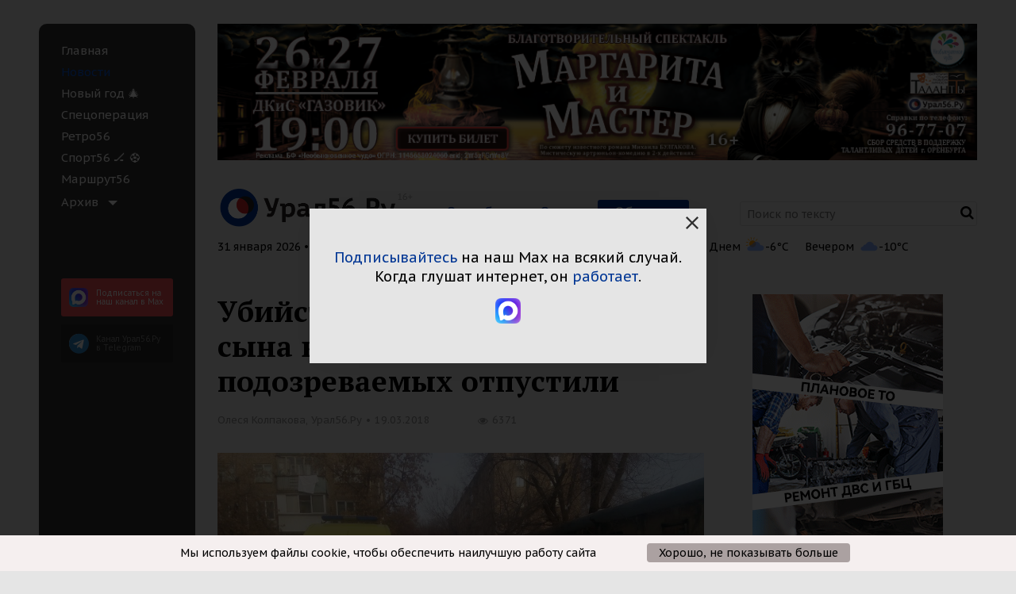

--- FILE ---
content_type: text/html; charset=UTF-8
request_url: https://www.ural56.ru/news/570507/
body_size: 101761
content:
<!DOCTYPE html>
<!--[if IE 9]><html class="no-js ie ie9" lang="en"><![endif]-->
<!--[if !IE]><!--> <html class="no-js" lang="en"><!--<![endif]-->
<head>
    <meta http-equiv="X-UA-Compatible" content="IE=edge">
    <meta name="viewport" content="width=device-width">
    <meta name="author" content="Урал56.Ру" />
        
    <link href="/local/templates/utdd_common/images/favicon/32.png" sizes="32x32" rel="icon">
    <link href="/local/templates/utdd_common/images/favicon/64.png" sizes="64x64" rel="icon">
    <link href="/local/templates/utdd_common/images/favicon/120.png" sizes="120x120" rel="icon">
    <link href="/local/templates/utdd_common/images/favicon/120.png" rel="apple-touch-icon">

    <meta property="place:location:latitude" content="51.2338913"/>
    <meta property="place:location:longitude" content="58.4730311"/>
    <meta property="business:contact_data:street_address" content="пр. Ленина, 38"/>
    <meta property="business:contact_data:locality" content="Орск,  Оренбургская обл."/>
    <meta property="business:contact_data:postal_code" content="462404"/>
    <meta property="business:contact_data:country_name" content="Россия"/>
    <meta property="business:contact_data:email" content="info@ural56.ru"/>
    <meta property="business:contact_data:phone_number" content="8 (3537) 30-30-56"/>
    <meta property="business:contact_data:website" content="https://www.ural56.ru"/>

    <meta name="twitter:card" content="summary"/>
    <meta name="twitter:site" content="Урал56.Ру"/>
    <meta name="twitter:domain" content="www.ural56.ru"/>
    <meta property="og:site_name" content="Урал56.Ру"/>

        <script src="https://yandex.ru/ads/system/header-bidding.js" data-skip-moving="true" async></script>
        <script data-skip-moving="true">window.yaContextCb = window.yaContextCb || []</script>
    <script src="https://yandex.ru/ads/system/context.js" async data-skip-moving="true"></script>

    <link rel="preconnect" href="https://fonts.googleapis.com">
    <link rel="preconnect" href="https://fonts.gstatic.com" crossorigin>
    <link href="https://fonts.googleapis.com/css2?family=PT+Sans+Caption:wght@400;700&family=PT+Sans:ital,wght@0,400;0,700;1,400;1,700&display=swap&family=PT+Serif:ital,wght@0,400;0,700;1,400;1,700&display=swap" rel="stylesheet">
    
    
    
    <title>Убийство бизнесмена и его сына в Оренбурге: 2 подозреваемых отпустили : Урал56.Ру. Новости Орска, Оренбурга и Оренбургской области.</title>

    <meta http-equiv="Content-Type" content="text/html; charset=UTF-8" />
<meta name="robots" content="index, follow" />
<meta name="keywords" content="оренбург, новости оренбурга, убийство бизнесмена в оренбурге, в оренбурге убили бизнесмена и его сына, в оренбурге отпустили подозреваемых в убийстве бизнесмена" />
<meta name="description" content="Двоих задержанных по подозрению в убийстве оренбургского бизнесмена и его 7-летнего сына отпустили на свободу. Об этом сообщает Orenday.ru. Больше эту информацию никто не подтверждает." />
<link rel="canonical" href="https://www.ural56.ru/news/570507/" />
<meta property="og:title" content="Убийство бизнесмена и его сына в Оренбурге: 2 подозреваемых отпустили"/>
<meta property="twitter:title" content="Убийство бизнесмена и его сына в Оренбурге: 2 подозреваемых отпустили"/>
<meta property="og:image" content="https://www.ural56.ru/upload/iblock/ad6/ad6250be4f00ab254e8b1f30269ab89e.jpg"/>
<meta property="twitter:image" content="https://www.ural56.ru/upload/iblock/ad6/ad6250be4f00ab254e8b1f30269ab89e.jpg"/>
<meta property="og:type" content="article"/>
<meta property="og:url" content="https://www.ural56.ru/news/570507/"/>
<script data-skip-moving="true">(function(w, d, n) {var cl = "bx-core";var ht = d.documentElement;var htc = ht ? ht.className : undefined;if (htc === undefined || htc.indexOf(cl) !== -1){return;}var ua = n.userAgent;if (/(iPad;)|(iPhone;)/i.test(ua)){cl += " bx-ios";}else if (/Windows/i.test(ua)){cl += ' bx-win';}else if (/Macintosh/i.test(ua)){cl += " bx-mac";}else if (/Linux/i.test(ua) && !/Android/i.test(ua)){cl += " bx-linux";}else if (/Android/i.test(ua)){cl += " bx-android";}cl += (/(ipad|iphone|android|mobile|touch)/i.test(ua) ? " bx-touch" : " bx-no-touch");cl += w.devicePixelRatio && w.devicePixelRatio >= 2? " bx-retina": " bx-no-retina";var ieVersion = -1;if (/AppleWebKit/.test(ua)){cl += " bx-chrome";}else if (/Opera/.test(ua)){cl += " bx-opera";}else if (/Firefox/.test(ua)){cl += " bx-firefox";}ht.className = htc ? htc + " " + cl : cl;})(window, document, navigator);</script>

<link href="/bitrix/cache/css/s1/utdd_newsdetail/page_32bfa1b063f548b62de9c83bb4a04f2d/page_32bfa1b063f548b62de9c83bb4a04f2d_v1.css?1768984305912" type="text/css"  rel="stylesheet" />
<link href="/bitrix/cache/css/s1/utdd_newsdetail/default_cddcfa252b76653ce3f71807bcb679a5/default_cddcfa252b76653ce3f71807bcb679a5_v1.css?176898430510993" type="text/css"  rel="stylesheet" />
<link href="/bitrix/cache/css/s1/utdd_newsdetail/template_0e01e0096962c34b23c5c5467f93d083/template_0e01e0096962c34b23c5c5467f93d083_v1.css?1768984305213310" type="text/css"  data-template-style="true" rel="stylesheet" />






<link href="https://www.ural56.ru/news/570507/" rel="canonical" />
<link rel="amphtml" href="https://www.ural56.ru/amp/news/570507/">
<meta name="mediator_published_time" content="2018-03-19T12:29:00+05:00" />
<meta name="mediator_author" content="Олеся Колпакова, Урал56.Ру" />
<meta name="mediator_theme" content="Оренбургская область" />
<meta name="mediator_theme" content="Оренбург" />
<meta name="mediator_theme" content="Происшествия" />
<meta name="mediator_theme" content="Убийство" />
<meta name="mediator_theme" content="СУ СК " />

    
            
        <!-- Yandex.RTB -->
    <script data-skip-moving="true">window.yaContextCb=window.yaContextCb||[]</script>
    <script src="https://yandex.ru/ads/system/context.js" async data-skip-moving="true"></script>
</head>
<body>
<svg style="position: absolute; width: 0; height: 0; " width="0" height="0" version="1.1" xmlns="http://www.w3.org/2000/svg" xmlns:xlink="http://www.w3.org/1999/xlink">
    <defs>
        <symbol id="icon-close" viewBox="0 0 16 16">
            <path d="M16 1.61143L14.3886 0L8 6.38857L1.61143 0L0 1.61143L6.38857 8L0 14.3886L1.61143 16L8 9.61143L14.3886 16L16 14.3886L9.61143 8L16 1.61143Z"/>
        </symbol>
    </defs>
</svg>
<span class="hide x-get-cur-page" data-get_cur_page="www.ural56.ru/news/570507/"></span>
<div class="off-canvas-wrapper" id="canvas-wrapper">
        <div data-off-canvas-wrapper class="row wrapper off-canvas-wrapper-inner" data-resize="sidebar" data-events="resize">
        <div data-off-canvas id="offCanvas" class="hide-for-large off-canvas position-left reveal-for-large">
            <div class="menu-left">
                <div class="menu-left__inner">
                    <ul class="menu-left__items">
                         
	                                <li class="menu-left__item ">
              <a href="/index.php"   class="menu-left__link">
									Главная				                              </a>
            </li>
        	                                <li class="menu-left__item active">
              <a href="/news/"   class="menu-left__link">
									Новости				                              </a>
            </li>
        	                                <li class="menu-left__item ">
              <a href="/special/new_year/"   class="menu-left__link">
									Новый год &#127876;				                              </a>
            </li>
        	                                <li class="menu-left__item ">
              <a href="/special/ukraine/"   class="menu-left__link">
									Спецоперация				                              </a>
            </li>
        	                                <li class="menu-left__item ">
              <a href="/special/retro56/"   class="menu-left__link">
									Ретро56				                              </a>
            </li>
        	                                <li class="menu-left__item ">
              <a href="/special/sport/"   class="menu-left__link">
									Спорт56 🏒 ⚽				                              </a>
            </li>
        	                                <li class="menu-left__item ">
              <a href="/special/marshrut56/"   class="menu-left__link">
									Маршрут56				                              </a>
            </li>
        	    
            <li class="menu-left__item">
        <ul class="vertical menu"  data-accordion-menu>
            <li>
                <a class="menu-left__link menu-left__link-accordion" >Архив</a>
                <ul class="menu vertical">
                                                                                        <li class="menu-left__item ">
                            <a class="menu-left__link" href="/sb/">Санта-Барбара</a>
                        </li>
                                                                                                            <li class="menu-left__item ">
                            <a class="menu-left__link" href="/hockey/">Хоккей</a>
                        </li>
                                                                                                            <li class="menu-left__item ">
                            <a class="menu-left__link" href="/special/gpd/">Говорим по делу</a>
                        </li>
                                                                                                            <li class="menu-left__item ">
                            <a class="menu-left__link" href="/contests/">Конкурсы</a>
                        </li>
                                                                                                            <li class="menu-left__item ">
                            <a class="menu-left__link" href="/longread/">Лонгрид</a>
                        </li>
                                                                                                            <li class="menu-left__item ">
                            <a class="menu-left__link" href="/elections/">Выборы</a>
                        </li>
                                                                                                            <li class="menu-left__item ">
                            <a class="menu-left__link" href="/radio_dfm/">Радио DFM</a>
                        </li>
                                                                                                            <li class="menu-left__item ">
                            <a class="menu-left__link" href="/fashion/">Журнал MODA</a>
                        </li>
                                                                                                            <li class="menu-left__item ">
                            <a class="menu-left__link" href="/elections/districts/">Найти депутата по адресу</a>
                        </li>
                                                                                                            <li class="menu-left__item ">
                            <a class="menu-left__link" href="/special/koronavirus/">Коронавирус онлайн</a>
                        </li>
                                                                                                            <li class="menu-left__item ">
                            <a class="menu-left__link" href="/special/chestnaya-kommunalka/">Честная коммуналка</a>
                        </li>
                                                                                                            <li class="menu-left__item ">
                            <a class="menu-left__link" href="/special/moda/">MODA</a>
                        </li>
                                                                                                            <li class="menu-left__item ">
                            <a class="menu-left__link" href="/special/top5/">ТОП-5</a>
                        </li>
                                                        </ul>
            </li>
        </ul>
    </li>
                    </ul>
                </div>
            </div>
        </div>
        <div class="large-4 show-for-large columns wrapper__menu-left">
            <div class="menu-left">
                <div class="menu-left__inner">
                    <ul class="menu-left__items">
                         
	                                <li class="menu-left__item ">
              <a href="/index.php"   class="menu-left__link">
									Главная				                              </a>
            </li>
        	                                <li class="menu-left__item active">
              <a href="/news/"   class="menu-left__link">
									Новости				                              </a>
            </li>
        	                                <li class="menu-left__item ">
              <a href="/special/new_year/"   class="menu-left__link">
									Новый год &#127876;				                              </a>
            </li>
        	                                <li class="menu-left__item ">
              <a href="/special/ukraine/"   class="menu-left__link">
									Спецоперация				                              </a>
            </li>
        	                                <li class="menu-left__item ">
              <a href="/special/retro56/"   class="menu-left__link">
									Ретро56				                              </a>
            </li>
        	                                <li class="menu-left__item ">
              <a href="/special/sport/"   class="menu-left__link">
									Спорт56 🏒 ⚽				                              </a>
            </li>
        	                                <li class="menu-left__item ">
              <a href="/special/marshrut56/"   class="menu-left__link">
									Маршрут56				                              </a>
            </li>
        	    
            <li class="menu-left__item">
        <ul class="vertical menu"  data-accordion-menu>
            <li>
                <a class="menu-left__link menu-left__link-accordion" >Архив</a>
                <ul class="menu vertical">
                                                                                        <li class="menu-left__item ">
                            <a class="menu-left__link" href="/sb/">Санта-Барбара</a>
                        </li>
                                                                                                            <li class="menu-left__item ">
                            <a class="menu-left__link" href="/hockey/">Хоккей</a>
                        </li>
                                                                                                            <li class="menu-left__item ">
                            <a class="menu-left__link" href="/special/gpd/">Говорим по делу</a>
                        </li>
                                                                                                            <li class="menu-left__item ">
                            <a class="menu-left__link" href="/contests/">Конкурсы</a>
                        </li>
                                                                                                            <li class="menu-left__item ">
                            <a class="menu-left__link" href="/longread/">Лонгрид</a>
                        </li>
                                                                                                            <li class="menu-left__item ">
                            <a class="menu-left__link" href="/elections/">Выборы</a>
                        </li>
                                                                                                            <li class="menu-left__item ">
                            <a class="menu-left__link" href="/radio_dfm/">Радио DFM</a>
                        </li>
                                                                                                            <li class="menu-left__item ">
                            <a class="menu-left__link" href="/fashion/">Журнал MODA</a>
                        </li>
                                                                                                            <li class="menu-left__item ">
                            <a class="menu-left__link" href="/elections/districts/">Найти депутата по адресу</a>
                        </li>
                                                                                                            <li class="menu-left__item ">
                            <a class="menu-left__link" href="/special/koronavirus/">Коронавирус онлайн</a>
                        </li>
                                                                                                            <li class="menu-left__item ">
                            <a class="menu-left__link" href="/special/chestnaya-kommunalka/">Честная коммуналка</a>
                        </li>
                                                                                                            <li class="menu-left__item ">
                            <a class="menu-left__link" href="/special/moda/">MODA</a>
                        </li>
                                                                                                            <li class="menu-left__item ">
                            <a class="menu-left__link" href="/special/top5/">ТОП-5</a>
                        </li>
                                                        </ul>
            </li>
        </ul>
    </li>
                    </ul>
                    <div class="row column show-for-medium">
    <a href="https://max.ru/ural56ru" target="_blank" class="subscription-tg-menu subscription-tg-menu_max telegram__left-menu-box telegram__left-menu-box_max">
        <img src="/local/templates/utdd_common/images/pics/social-1-max.png" alt="" class="telegram__left-menu" />
        <span class="telegram__left-menu-title">
            Подпи&shy;саться на наш канал в Max
        </span>
        <div class="clearfix"></div>
    </a>
    <a href="https://t.me/ural56ru" target="_blank" class="subscription-tg-menu telegram__left-menu-box">
        <i aria-hidden="true" class="fa fa-telegram telegram__left-menu"></i>
        <span class="telegram__left-menu-title">
            Канал Урал56.Ру <br>в Telegram
        </span>
        <div class="clearfix"></div>
    </a>
</div>                                    </div>
            </div>
        </div>
        <div class="row column hide-for-medium">
	<a href="https://max.ru/ural56ru" target="_blank" class="subscription-tg-top subscription-tg-top_max">
		<img src="/local/templates/utdd_common/images/pics/social-1-max.png" alt="" class="subscription-tg-top__icon" />
		<span class="subscription-tg-top__text">
			Подпишитесь на наш канал в Max
		</span>
	</a>
	<a href="https://t.me/ural56ru" target="_blank" class="subscription-tg-top">
		<span class="subscription-tg-top__icon"></span>
		<span class="subscription-tg-top__text">
			Подпишитесь на наш Telegram
		</span>
	</a>
</div>        <div class="small-24 large-20 columns wrapper__content">
            <div class="header">
                <div class="row header__part header__part_1">
                    <div class="small-24 xlarge-24 columns header__banner">
                                <div id="cetera_banner_slider_4de43" class="b-banners__bottom-lenta cetera-banner_slider cetera-banner_slider_pager_none cetera-banner_slider_pager_horizontal cetera-banner_slider_pager_top_left" style="width:100%;">
        
        <div class="cetera-banner_slider-wrapper">
            				                					                                        <div class="cetera-banner_slider-item ya_banner"  style="display: none;" data-banner_id="661"><a href="https://widget.kassir.ru/?type=A&key=29d3dd39-6ae5-f7b9-b74c-858ab2b053db&domain=orenburg.kassir.ru&id=267896 " target="_blank" ><img loading="lazy" alt="" title="" src="/upload/rk/c4f/pcrr7nbbfm0i5frt2cse113vo9ddzgtt.png" width="1000" height="180" style="border:0;" /></a><!--AdFox START-->
<!--yandex_ural56.ru-->
<!--Площадка: URAL56 / Turbo / Шапка-->
<!--Категория: <не задана>-->
<!--Баннер: <не задана>-->
<!--Тип баннера: Media banner-->
<div id="adfox_175139550576274058"></div>

</div>
                            				                					                                        <div class="cetera-banner_slider-item ya_banner"  style="display: none;" data-banner_id="671"><a href="https://stroylandiya.ru/action/ledovyy_shoping26/?utm_source=ural57&utm_medium=cpm&utm_content=banner&utm_term=erid_2W5zFHufmjW" target="_blank" ><img loading="lazy" alt="" title="" src="/upload/rk/87f/1naz2z4wguffr0s4kzr4seve3ez0fnvn.jpg" width="1000" height="180" style="border:0;" /></a><!--AdFox START-->
<!--yandex_ural56.ru-->
<!--Площадка: URAL56 / Turbo / Шапка-->
<!--Категория: <не задана>-->
<!--Баннер: <не задана>-->
<!--Тип баннера: Media banner-->
<div id="adfox_175139550576274058"></div>

</div>
                                    </div>
    </div>

                        </div>
                </div>
                <div class="row header__part header__part_2">
                    <div class="small-20 medium-8 large-10 xlarge-7 columns header__logo">
                        <button data-toggle="offCanvas" class="button-toggle-menu-main">
                            <span class="fa fa-bars header__bars"></span>
                        </button>
                        <a href="/">
                            <img src="/local/templates/utdd_common/images/logo.png"
                                alt=""
                                width="249" height="48">
                        </a>
                    </div>
                    <div class="small-21 medium-12 large-12 xlarge-9 columns header__city" id="dynamic_city">
                        <!--'start_frame_cache_dynamic_city'-->                        <!--noindex-->
                        <a rel="nofollow" href="/news/570507/?city_code=orenburg&ID=570507" data-city="orenburg" class="header__city-link">Оренбург</a>
                        <a rel="nofollow" href="/news/570507/?city_code=orsk&ID=570507" data-city="orsk" class="header__city-link">Орск</a>
                        <a rel="nofollow" href="/news/570507/?city_code=all&ID=570507" data-city="all" class="header__city-link header__city-link_active">Область</a>
                        <!--/noindex-->
                        <!--'end_frame_cache_dynamic_city'-->                    </div>
                    <div class="xlarge-8 columns header__search show-for-xlarge">
                        <form action="/search/">
    <input type="text" name="q" placeholder="Поиск по тексту" class="header__search-input" value=""  />
        <button class="span fa fa-search header__search-icon" type="submit" value=""></button>
</form>
                    </div>
                    <div class="small-3 medium-2 columns header__search hide-for-xlarge"><a href="/search/" class="fa fa-search header__search-icon"></a></div>
                </div>
                <div class="row info columns hide-for-small-only">
                    
                    <div class="info-top__list js-info-top__list">
                        <div class="info-top__date">
                                                        26 января 2026 • Пн • 19:36
                        </div>

                                                <div class="info-top__currency"></div>
                        <div class="weather-mini info-top__weather"></div>
                    </div>

                </div>
                                            </div>
            

<div class="row content">
  <div class="small-24 large-16 columns insider">
    <div class="output">
<div class="news-detail" itemscope="" itemtype="https://schema.org/NewsArticle">
    <div class="news-detail__head">
        <h1 itemprop="headline name">
            Убийство бизнесмена и его сына в Оренбурге: 2 подозреваемых отпустили        </h1>

        <div class="news-detail__info">
            <div class="news-detail__grid news-detail__grid_1">
                                                        <div class="news-detail__grid-item news-detail__grid-item_1">
                        <div class="news-detail__info-item" itemprop="author" itemscope="" itemtype="https://schema.org/Person">
                            <span itemprop="name">Олеся Колпакова, Урал56.Ру</span>
                        </div>
                        <div class="news-detail__info-separator"></div>
                        <div class="news-detail__info-item">
                            <meta itemprop="datePublished" content="2018-03-19">
                            19.03.2018                        </div>
                    </div>
                                <div class="news-detail__grid-item news-detail__grid-item_2">
                    <div class="news-detail__counter news-detail__counter_views counter-views" data-countview="true" data-element_id="570507" data-id="570507">
                        <span class="fa fa-eye news-detail__counter-icon"></span>
                        <span class="views-counter">6370</span>
                    </div>
                                    </div>
            </div>

                            <meta itemprop="articleSection" content="Оренбургская область, Оренбург, Происшествия, Убийство, СУ СК ">
                        <div itemprop="publisher" itemscope itemtype="https://schema.org/Organization">
                <meta itemprop="name" content="Урал56.Ру">
                <meta itemprop="address" content="462419, г. Орск, пр.Ленина 38/3">
                <meta itemprop="telephone" content="+7 (905) 898-30-56">
                <meta itemprop="logo" content="https://www.ural56.ru/local/templates/utdd_common/images/logo.png">
            </div>
            <meta itemprop="identifier" content="https://www.ural56.ru/news/570507/">

            
        </div>
    </div>
        
    <div class="content__news-detail news-detail__content">
        <div class="news-detail__text" itemprop="articleBody">
                              <div class="news-detail__img" itemscope="" itemprop="image" itemtype="https://schema.org/ImageObject">
              <img src="/upload/iblock/ad6/ad6250be4f00ab254e8b1f30269ab89e.jpg" itemprop="contentUrl"
                alt="Убийство бизнесмена и его сына в Оренбурге: 2 подозреваемых отпустили">
              <link itemprop="url" href="/upload/iblock/ad6/ad6250be4f00ab254e8b1f30269ab89e.jpg">
                        </div>
                              
                    <p style="text-align: center;">
 <span style="font-family: Tahoma, Geneva; font-size: 9pt;">На месте убийства в Оренбурге, 17.01.2018</span>
</p>
 Двоих задержанных по подозрению в убийстве оренбургского бизнесмена и его <b>7-летнего сына</b> отпустили на свободу. Об этом <a target="_blank" href="mailto:http://www.orenday.ru/novosti/novostnaya-lenta/180318075509">сообщает</a> Orenday.ru. Больше эту информацию никто не подтверждает.<br>
 <br>
 Как сообщает сайт, причиной стало наличие алиби и отсутствие доказательств их причастности к совершению преступления.<br>
 <br>
 Чтобы узнать, соответствует ли информация действительности, журналисты Урал56.Ру отправили официальный запрос в пресс-службу Следственного комитета РФ.<br>
 <br>
 Напомним, 9 марта <a target="_blank" href="mailto:https://www.ural56.ru/news/569832/">появилась</a> информация, что задержали подозреваемых в жестоком убийстве предпринимателя и его сына в Оренбурге. Ими оказались жители <b>Абдулинского района Оренбургской области</b>, <b>1978, 1975 и 1972 годов рождения</b>.&nbsp;<br>
<hr>
 <br>
 <b>17 января</b> вся Россия была <a target="_blank" href="mailto:https://www.ural56.ru/news/567164/">потрясена</a> жестоким убийством оренбургского бизнесмена и его <b>7-летнего сына</b>. На семью напали утром, когда <b>Денис Чернов</b> вез сына в школу. Преступники нанесли им более <b>20 ножевых ранений</b>, а потом пытались сжечь автомобиль.&nbsp;<br>
 <br>
 Следствие <a target="_blank" href="mailto:https://www.ural56.ru/news/567209/">рассматривает</a> несколько версий убийства оренбургского предпринимателя и его 7-летнего сына. По информации пресс-службы регионального СК, это может быть связано как с деятельностью бизнесмена, так и с личной неприязнью.&nbsp;<br>
 <br>
 Следователи <a target="_blank" href="mailto:https://www.ural56.ru/news/567759/">проверяли</a> все телефонные звонки убитого, а преступников искали по ДНК. На месте преступления был обнаружен генотип (слюна), который не принадлежит погибшим и сотрудникам ведомств, работавшим на месте.&nbsp;<br>
 <br>
 <br>        </div>

        
        <br/>

        <p style="margin-bottom: 10px; color: #f34f53;">
            <b>
                Подпишитесь на наш канал в <a href="https://max.ru/ural56ru">Max</a>. Читайте продолжение срочных и важных историй без трех букв.
            </b>
        </p>
        <p>
            <b>
                Новости быстрее, чем на сайте, в нашем <a href="https://t.me/ural56ru/" target="_blank">Telegram</a>.
                Больше фотографий и комментариев в нашей <a href="https://vk.com/ural56_ru" target="_blank">группе ВКонтакте</a>.
            </b>
        </p>
    </div>
                <!--'start_frame_cache_IjWcdm'-->     
    
    <!-- <div class="relap-banner-video-holder"></div> -->
     

    <!--'end_frame_cache_IjWcdm'-->        <!--'start_frame_cache_nFDmaA'-->
                <div class="banner-skrollr banner-skrollr_xsm-shown" data-insert-auto="true" style="max-height: 0px; ">
    <div class="banner-skrollr__media">
      <div class="banner-skrollr__media-i"><div class="banner-skrollr__media-ii ya_banner" data-banner_id="586">
	           <a href="https://widget.kassir.ru/?type=A&key=29d3dd39-6ae5-f7b9-b74c-858ab2b053db&domain=orenburg.kassir.ru&id=267896 " target="_blank" ><img alt="" title="" src="/upload/rk/d5b/ibu8fu2n30234647344gaa8zy3kyj0ce.gif" width="610" height="513" style="border:0;" /></a><!--AdFox START-->
<!--yandex_ural56.ru-->
<!--Площадка: URAL56 / Turbo / Правая колонка-->
<!--Категория: <не задана>-->
<!--Баннер: <не задана>-->
<!--Тип баннера: Media banner-->
<div id="adfox_17023552349133976"></div>
      </div></div>
    </div>
  </div>

    

    <!--'end_frame_cache_nFDmaA'-->    <a class="callback__banner x-callback-link" name="ToComments">
        Контакт с редакцией
    </a>
<!--'start_frame_cache_rYCRj3'-->
          
    
    <!--'end_frame_cache_rYCRj3'-->    <!--'start_frame_cache_RdOASv'-->     <!--'end_frame_cache_RdOASv'-->    <div data-background-alpha="0.0" data-buttons-color="#FFFFFF" data-counter-background-color="#ffffff" data-share-counter-size="12" data-top-button="false" data-share-counter-type="disable" data-share-style="1" data-mode="share_picture" data-like-text-enable="false" data-mobile-view="true" data-icon-color="#ffffff" data-orientation="horizontal" data-text-color="#000000" data-share-shape="round-rectangle" data-sn-ids="fb.vk.ok.tw." data-share-size="30" data-background-color="#ffffff" data-preview-mobile="false" data-mobile-sn-ids="fb.vk.tw.wh.ok.vb." data-pid="1595363" data-counter-background-alpha="1.0" data-following-enable="false" data-exclude-show-more="false" data-selection-enable="true" class="uptolike-buttons"></div>

    <div class="news-detail__info news-detail__info_bottom">
                        <div class="news-detail__info-item">
            Олеся Колпакова        </div>
        <div class="news-detail__info-separator"></div>
        <div class="news-detail__info-item">
             Урал56.Ру        </div>
                <div class="news-detail__info-separator"></div>
        <div class="news-detail__info-item news-detail__info-item_date">
            19.03.2018 Область        </div>
    </div>

    <ul class="breadcrumbs news-detail__breadcrumbs">
			<li>
				<a href="/" title="Главная">
					Главная
				</a>
			</li>
			<li>
				<a href="/news/" title="Новости">
					Новости
				</a>
			</li>
			<li>
				Убийство бизнесмена и его сына в Оренбурге: 2 подозреваемых отпустили
			</li></ul></div>

  
    </div>
  </div>

    

<div class="large-8 columns show-for-large sidebar">
    <div class="sidebar__inner x-sticky-element-parrent">
    	                            
        
        <div class="x-sticky-element-top"></div>
        <div class="block block__banners sticky x-sticky-element"
            >
            <div class="sidebar-banner__item sticky-element-height">
                        <div id="cetera_banner_slider_4bed2" class="b-banners__bottom-lenta cetera-banner_slider cetera-banner_slider_pager_none cetera-banner_slider_pager_horizontal cetera-banner_slider_pager_top_left" style="width:100%;">
        
        <div class="cetera-banner_slider-wrapper">
            				                					                                        <div class="cetera-banner_slider-item ya_banner"  style="display: none;" data-banner_id="681"><a href="https://xn----7sbgm0akhfccqgneg.xn--p1ai/" target="_blank" ><img loading="lazy" alt="" title="" src="/upload/rk/11c/51ulqc733lhwwikm6yowxjlm2r12dtan.gif" width="240" height="400" style="border:0;" /></a><!--AdFox START-->
<!--yandex_ural56.ru-->
<!--Площадка: URAL56 / Turbo / Правая колонка-->
<!--Категория: <не задана>-->
<!--Баннер: <не задана>-->
<!--Тип баннера: Media banner-->
<div id="adfox_170229958838162300"></div>
</div>
                            				                					                                        <div class="cetera-banner_slider-item ya_banner"  style="display: none;" data-banner_id="574"><a href="https://widget.kassir.ru/?type=A&key=29d3dd39-6ae5-f7b9-b74c-858ab2b053db&domain=orenburg.kassir.ru&id=267896 " target="_blank" ><img loading="lazy" alt="" title="" src="/upload/rk/f95/f6znd3pi2ma63jo9mvtiilftywh7v5fp.gif" width="400" height="720" style="border:0;" /></a><!--AdFox START-->
<!--yandex_ural56.ru-->
<!--Площадка: URAL56 / Turbo / Правая колонка-->
<!--Категория: <не задана>-->
<!--Баннер: <не задана>-->
<!--Тип баннера: Media banner-->
<div id="adfox_170229958838162300"></div>
</div>
                                    </div>
    </div>

                </div>
            <div class="sidebar-banner__item sticky-element-height">
                
            </div>
            <div class="sticky-element-height">
                                                                                                                                            </div>
                        <div class="sticky-element-height">
                    <h4><strong>Календарь материалов</strong></h4>
    <div id="comp_f21a83edd71482cf933b6b7738a283c6"><!--noindex-->
<table class="calend text-center">
	<tbody>
    <tr>
        <th colspan="2" class="text-left">
                            <a rel="nofollow" href="/news/531666/?month=12&amp;year=2025&amp;ID=531666"><i class="fa fa-long-arrow-left fa-2x"></i></a>
                    </th>
        <th colspan="3">Январь</th>
        <th colspan="2" class="text-right">
                            <span><i class="fa fa-long-arrow-right fa-2x"></i></span>
                    </th>
    </tr>
    <tr>
        <th colspan="2" class="text-left">
                            <a rel="nofollow" href="/news/531666/?month=01&amp;year=2025&amp;ID=531666"><i class="fa fa-long-arrow-left fa-2x"></i></a>
                    </th>
        <th colspan="3">2026</th>
        <th colspan="2" class="text-right">
                            <span><i class="fa fa-long-arrow-right fa-2x"></i></span>
                    </th>
    </tr>
		<tr>
							<th>Пн</th>
							<th>Вт</th>
							<th>Ср</th>
							<th>Чт</th>
							<th>Пт</th>
							<th>Сб</th>
							<th>Вс</th>
					</tr>
					<tr>
										<td class="NewsCalOtherMonth">
															</td>
										<td class="NewsCalOtherMonth">
															</td>
										<td class="NewsCalOtherMonth">
															</td>
										<td class="NewsCalDefault">
													<div>
                                <a  rel="nofollow" href="/news/?filterCDATE=01.01.2026&month=1&year=2026" target="_self" title="События за 01.01.2026"
                                >
                                    <strong>1</strong></a>
                            </div>
															</td>
										<td class="NewsCalDefault">
													<div>
                                <a  rel="nofollow" href="/news/?filterCDATE=02.01.2026&month=1&year=2026" target="_self" title="События за 02.01.2026"
                                >
                                    <strong>2</strong></a>
                            </div>
															</td>
										<td class="NewsCalWeekend">
													<div>
                                <a  rel="nofollow" href="/news/?filterCDATE=03.01.2026&month=1&year=2026" target="_self" title="События за 03.01.2026"
                                >
                                    <strong>3</strong></a>
                            </div>
															</td>
										<td class="NewsCalWeekend">
													<div>
                                <a  rel="nofollow" href="/news/?filterCDATE=04.01.2026&month=1&year=2026" target="_self" title="События за 04.01.2026"
                                >
                                    <strong>4</strong></a>
                            </div>
															</td>
							</tr>
					<tr>
										<td class="NewsCalDefault">
													<div>
                                <a  rel="nofollow" href="/news/?filterCDATE=05.01.2026&month=1&year=2026" target="_self" title="События за 05.01.2026"
                                >
                                    <strong>5</strong></a>
                            </div>
															</td>
										<td class="NewsCalDefault">
													<div>
                                <a  rel="nofollow" href="/news/?filterCDATE=06.01.2026&month=1&year=2026" target="_self" title="События за 06.01.2026"
                                >
                                    <strong>6</strong></a>
                            </div>
															</td>
										<td class="NewsCalDefault">
													<div>
                                <a  rel="nofollow" href="/news/?filterCDATE=07.01.2026&month=1&year=2026" target="_self" title="События за 07.01.2026"
                                >
                                    <strong>7</strong></a>
                            </div>
															</td>
										<td class="NewsCalDefault">
													<div>
                                <a  rel="nofollow" href="/news/?filterCDATE=08.01.2026&month=1&year=2026" target="_self" title="События за 08.01.2026"
                                >
                                    <strong>8</strong></a>
                            </div>
															</td>
										<td class="NewsCalDefault">
													<div>
                                <a  rel="nofollow" href="/news/?filterCDATE=09.01.2026&month=1&year=2026" target="_self" title="События за 09.01.2026"
                                >
                                    <strong>9</strong></a>
                            </div>
															</td>
										<td class="NewsCalWeekend">
													<div>
                                <a  rel="nofollow" href="/news/?filterCDATE=10.01.2026&month=1&year=2026" target="_self" title="События за 10.01.2026"
                                >
                                    <strong>10</strong></a>
                            </div>
															</td>
										<td class="NewsCalWeekend">
													<div>
                                <a  rel="nofollow" href="/news/?filterCDATE=11.01.2026&month=1&year=2026" target="_self" title="События за 11.01.2026"
                                >
                                    <strong>11</strong></a>
                            </div>
															</td>
							</tr>
					<tr>
										<td class="NewsCalDefault">
													<div>
                                <a  rel="nofollow" href="/news/?filterCDATE=12.01.2026&month=1&year=2026" target="_self" title="События за 12.01.2026"
                                >
                                    <strong>12</strong></a>
                            </div>
															</td>
										<td class="NewsCalDefault">
													<div>
                                <a  rel="nofollow" href="/news/?filterCDATE=13.01.2026&month=1&year=2026" target="_self" title="События за 13.01.2026"
                                >
                                    <strong>13</strong></a>
                            </div>
															</td>
										<td class="NewsCalDefault">
													<div>
                                <a  rel="nofollow" href="/news/?filterCDATE=14.01.2026&month=1&year=2026" target="_self" title="События за 14.01.2026"
                                >
                                    <strong>14</strong></a>
                            </div>
															</td>
										<td class="NewsCalDefault">
													<div>
                                <a  rel="nofollow" href="/news/?filterCDATE=15.01.2026&month=1&year=2026" target="_self" title="События за 15.01.2026"
                                >
                                    <strong>15</strong></a>
                            </div>
															</td>
										<td class="NewsCalDefault">
													<div>
                                <a  rel="nofollow" href="/news/?filterCDATE=16.01.2026&month=1&year=2026" target="_self" title="События за 16.01.2026"
                                >
                                    <strong>16</strong></a>
                            </div>
															</td>
										<td class="NewsCalWeekend">
													<div>
                                <a  rel="nofollow" href="/news/?filterCDATE=17.01.2026&month=1&year=2026" target="_self" title="События за 17.01.2026"
                                >
                                    <strong>17</strong></a>
                            </div>
															</td>
										<td class="NewsCalWeekend">
													<div>
                                <a  rel="nofollow" href="/news/?filterCDATE=18.01.2026&month=1&year=2026" target="_self" title="События за 18.01.2026"
                                >
                                    <strong>18</strong></a>
                            </div>
															</td>
							</tr>
					<tr>
										<td class="NewsCalDefault">
													<div>
                                <a  rel="nofollow" href="/news/?filterCDATE=19.01.2026&month=1&year=2026" target="_self" title="События за 19.01.2026"
                                >
                                    <strong>19</strong></a>
                            </div>
															</td>
										<td class="NewsCalDefault">
													<div>
                                <a  rel="nofollow" href="/news/?filterCDATE=20.01.2026&month=1&year=2026" target="_self" title="События за 20.01.2026"
                                >
                                    <strong>20</strong></a>
                            </div>
															</td>
										<td class="NewsCalDefault">
													<div>
                                <a  rel="nofollow" href="/news/?filterCDATE=21.01.2026&month=1&year=2026" target="_self" title="События за 21.01.2026"
                                >
                                    <strong>21</strong></a>
                            </div>
															</td>
										<td class="NewsCalDefault">
													<div>
                                <a  rel="nofollow" href="/news/?filterCDATE=22.01.2026&month=1&year=2026" target="_self" title="События за 22.01.2026"
                                >
                                    <strong>22</strong></a>
                            </div>
															</td>
										<td class="NewsCalDefault">
													<div>
                                <a  rel="nofollow" href="/news/?filterCDATE=23.01.2026&month=1&year=2026" target="_self" title="События за 23.01.2026"
                                >
                                    <strong>23</strong></a>
                            </div>
															</td>
										<td class="NewsCalWeekend">
													<div>
                                <a  rel="nofollow" href="/news/?filterCDATE=24.01.2026&month=1&year=2026" target="_self" title="События за 24.01.2026"
                                >
                                    <strong>24</strong></a>
                            </div>
															</td>
										<td class="NewsCalWeekend">
													<div>
                                <a  rel="nofollow" href="/news/?filterCDATE=25.01.2026&month=1&year=2026" target="_self" title="События за 25.01.2026"
                                >
                                    <strong>25</strong></a>
                            </div>
															</td>
							</tr>
					<tr>
										<td class="NewsCalToday">
													<div>
                                <a  rel="nofollow" href="/news/?filterCDATE=26.01.2026&month=1&year=2026" target="_self" title="События за 26.01.2026"
                                >
                                    <strong>26</strong></a>
                            </div>
															</td>
										<td class="NewsCalDefault">
													<div>27</div>
															</td>
										<td class="NewsCalDefault">
													<div>28</div>
															</td>
										<td class="NewsCalDefault">
													<div>29</div>
															</td>
										<td class="NewsCalDefault">
													<div>30</div>
															</td>
										<td class="NewsCalWeekend">
													<div>31</div>
															</td>
										<td class="NewsCalOtherMonth">
															</td>
							</tr>
			</tbody>
</table>
<!--/noindex-->
</div>            </div>
                    </div>

    </div>
</div>  </div>
    
  <div class="row">
    <div class="small-24 medium-16 columns">
      

  <div class="tags__items">
    

      <a href="/tags/?name=Оренбургская область" class="tags__item">Оренбургская область</a>
    

      <a href="/tags/?name=Оренбург" class="tags__item">Оренбург</a>
    

      <a href="/tags/?name=Происшествия" class="tags__item">Происшествия</a>
    

      <a href="/tags/?name=Убийство" class="tags__item">Убийство</a>
    

      <a href="/tags/?name=СУ СК " class="tags__item">СУ СК </a>
      </div>
    </div>
	  </div>
    
    <div class="popular popular_margin-1 popular_width-1">
      <h3 class="popular__title">
      Читайте также      </h3>
      

<div class="popular__grid popular__grid_1">
      <div class="popular__grid-item">
      <div class="news-list__item news-list__item_no">
                <div class="news-list__item-img">
          <a href="/news/570056/">
            <img src="/upload/resize_cache/iblock/c84/589_282_2/c845fa512c76b5a8f0efc8de4240feac.jpg" alt="Как следователи нашли подозреваемых в убийстве бизнесмена Дениса Чернова и его маленького сына?" width="298" height="142" loading="lazy">
          </a>
        </div>
        <div class="news-list__item-data">
          <a href="/news/570056/" class="news-list__title">
            Как следователи нашли подозреваемых в убийстве бизнесмена Дениса Чернова и его маленького сына?          </a>
          <div class="news-list__descr">Хроника событий</div>
          <div class="views">
            <span class="views__date">13 марта 2018, 13:00</span>
            <span class="views counter-views" data-countview="true" data-id="570056">
                <span class="fa fa-eye views__eye"></span><span class="views-counter">17503</span>
                          </span>
          </div>
        </div>
      </div>
    </div>
      <div class="popular__grid-item">
      <div class="news-list__item news-list__item_no">
                <div class="news-list__item-img">
          <a href="/news/567319/">
            <img src="/upload/resize_cache/iblock/f18/589_282_2/f1854fee445059455d3c3a634e5ccc24.jpg" alt="В Оренбурге попрощались с убитым бизнесменом Денисом Черновым и его сыном" width="298" height="142" loading="lazy">
          </a>
        </div>
        <div class="news-list__item-data">
          <a href="/news/567319/" class="news-list__title">
            В Оренбурге попрощались с убитым бизнесменом Денисом Черновым и его сыном          </a>
          <div class="news-list__descr">На место трагедии люди несут цветы</div>
          <div class="views">
            <span class="views__date">19 января 2018, 11:12</span>
            <span class="views counter-views" data-countview="true" data-id="567319">
                <span class="fa fa-eye views__eye"></span><span class="views-counter">15305</span>
                          </span>
          </div>
        </div>
      </div>
    </div>
      <div class="popular__grid-item">
      <div class="news-list__item news-list__item_no">
                <div class="news-list__item-img">
          <a href="/news/567209/">
            <img src="/upload/resize_cache/iblock/9bc/589_282_2/9bc776536f492f000143ed075d07aaf3.jpg" alt="Три версии: За что убили оренбургского бизнесмена и его 7-летнего сына?" width="298" height="142" loading="lazy">
          </a>
        </div>
        <div class="news-list__item-data">
          <a href="/news/567209/" class="news-list__title">
            Три версии: За что убили оренбургского бизнесмена и его 7-летнего сына?          </a>
          <div class="news-list__descr">Возбуждено уголовное дело<br></div>
          <div class="views">
            <span class="views__date">17 января 2018, 13:15</span>
            <span class="views counter-views" data-countview="true" data-id="567209">
                <span class="fa fa-eye views__eye"></span><span class="views-counter">25899</span>
                          </span>
          </div>
        </div>
      </div>
    </div>
  </div>

    </div>
    
<div class="popular popular_margin-1 popular_width-1" id="news__popular">
  <h3 class="popular__title">
    <span id="popular-tabs" data-tabs role="tablist">
      Самое читаемое 
      <span class="tabs-title popular__tabs-title is-active">
        <a class="popular__title-link" href="#pop-panel1" role="tab" aria-selected="true">за&nbsp;сегодня</a>
      </span> / 
      <span class="tabs-title popular__tabs-title">
        <a class="popular__title-link" href="#pop-panel2" role="tab">за&nbsp;неделю</a>
      </span> / 
      <span class="tabs-title popular__tabs-title">
        <a class="popular__title-link" href="#pop-panel3" role="tab">за&nbsp;месяц</a>
      </span>
    </span>
  </h3>
    <div class="tabs-content popular__tabs-content" data-tabs-content="popular-tabs">
      <div class="tabs-panel popular__tabs-panel is-active" id="pop-panel1">
          

<div class="popular__grid popular__grid_1">
      <div class="popular__grid-item">
      <div class="news-list__item news-list__item_no">
                <div class="news-list__item-img">
          <a href="/news/763185/">
            <img src="/upload/resize_cache/iblock/468/589_282_2/wqurnts97a8oahk76uvczby4aro9f97z.jpg" alt="Сегодня морозно: Информация об отмене занятий в школах Оренбургской области" width="298" height="142" loading="lazy">
          </a>
        </div>
        <div class="news-list__item-data">
          <a href="/news/763185/" class="news-list__title">
            Сегодня морозно: Информация об отмене занятий в школах Оренбургской области          </a>
          <div class="news-list__descr"></div>
          <div class="views">
            <span class="views__date">26 января 2026, 06:16</span>
            <span class="views counter-views" data-countview="true" data-id="763185">
                <span class="fa fa-eye views__eye"></span><span class="views-counter">8868</span>
                          </span>
          </div>
        </div>
      </div>
    </div>
      <div class="popular__grid-item">
      <div class="news-list__item news-list__item_no">
                <div class="news-list__item-img">
          <a href="/news/763173/">
            <img src="/upload/resize_cache/iblock/fa9/589_282_2/djdcs94r55pq5twhz3xe228x25vdve1k.jpeg" alt="Деньги, фото: архив" width="298" height="142" loading="lazy">
          </a>
        </div>
        <div class="news-list__item-data">
          <a href="/news/763173/" class="news-list__title">
            С 1 сентября в России вступят в силу новые правила для денежных переводов          </a>
          <div class="news-list__descr"></div>
          <div class="views">
            <span class="views__date">25 января 2026, 20:00</span>
            <span class="views counter-views" data-countview="true" data-id="763173">
                <span class="fa fa-eye views__eye"></span><span class="views-counter">3325</span>
                          </span>
          </div>
        </div>
      </div>
    </div>
      <div class="popular__grid-item">
      <div class="news-list__item news-list__item_no">
                <div class="news-list__item-img">
          <a href="/news/763233/">
            <img src="/upload/resize_cache/iblock/4de/589_282_2/e9hxgzm9vvm13skpvddewb778d8i255v.jpeg" alt="Иней. Фото из архива " width="298" height="142" loading="lazy">
          </a>
        </div>
        <div class="news-list__item-data">
          <a href="/news/763233/" class="news-list__title">
            В Оренбургской области объявили аномальные морозы — температуры опустятся на 9° ниже нормы          </a>
          <div class="news-list__descr"></div>
          <div class="views">
            <span class="views__date">26 января 2026, 13:03</span>
            <span class="views counter-views" data-countview="true" data-id="763233">
                <span class="fa fa-eye views__eye"></span><span class="views-counter">1794</span>
                          </span>
          </div>
        </div>
      </div>
    </div>
  </div>

      </div>
      <div class="tabs-panel popular__tabs-panel" id="pop-panel2">
          

<div class="popular__grid popular__grid_1">
      <div class="popular__grid-item">
      <div class="news-list__item news-list__item_no">
                <div class="news-list__item-img">
          <a href="/news/763185/">
            <img src="/upload/resize_cache/iblock/468/589_282_2/wqurnts97a8oahk76uvczby4aro9f97z.jpg" alt="Сегодня морозно: Информация об отмене занятий в школах Оренбургской области" width="298" height="142" loading="lazy">
          </a>
        </div>
        <div class="news-list__item-data">
          <a href="/news/763185/" class="news-list__title">
            Сегодня морозно: Информация об отмене занятий в школах Оренбургской области          </a>
          <div class="news-list__descr"></div>
          <div class="views">
            <span class="views__date">26 января 2026, 06:16</span>
            <span class="views counter-views" data-countview="true" data-id="763185">
                <span class="fa fa-eye views__eye"></span><span class="views-counter">8868</span>
                          </span>
          </div>
        </div>
      </div>
    </div>
      <div class="popular__grid-item">
      <div class="news-list__item news-list__item_no">
                <div class="news-list__item-img">
          <a href="/news/763001/">
            <img src="/upload/resize_cache/iblock/b8f/589_282_2/1glgtduekv3l76sprfxqor7x5faawv00.jpg" alt="Местами мороз: Информация об отмене занятий в школах Оренбургской области" width="298" height="142" loading="lazy">
          </a>
        </div>
        <div class="news-list__item-data">
          <a href="/news/763001/" class="news-list__title">
            Местами мороз: Информация об отмене занятий в школах Оренбургской области          </a>
          <div class="news-list__descr"></div>
          <div class="views">
            <span class="views__date">23 января 2026, 06:26</span>
            <span class="views counter-views" data-countview="true" data-id="763001">
                <span class="fa fa-eye views__eye"></span><span class="views-counter">5590</span>
                          </span>
          </div>
        </div>
      </div>
    </div>
      <div class="popular__grid-item">
      <div class="news-list__item news-list__item_no">
                <div class="news-list__item-img">
          <a href="/news/762893/">
            <img src="/upload/resize_cache/iblock/a8a/589_282_2/ilgitulg5urdmh5122ik2ywbnd85aet3.JPG" alt="Вода вышла на лед, видны трещины: Как выглядит поверхность Урала в Орске после увеличения сброса с Ириклы" width="298" height="142" loading="lazy">
          </a>
        </div>
        <div class="news-list__item-data">
          <a href="/news/762893/" class="news-list__title">
            Вода вышла на лед, видны трещины: Как выглядит поверхность Урала в Орске после увеличения сброса с Ириклы          </a>
          <div class="news-list__descr"></div>
          <div class="views">
            <span class="views__date">21 января 2026, 14:48</span>
            <span class="views counter-views" data-countview="true" data-id="762893">
                <span class="fa fa-eye views__eye"></span><span class="views-counter">5023</span>
                          </span>
          </div>
        </div>
      </div>
    </div>
  </div>

      </div>
      <div class="tabs-panel popular__tabs-panel" id="pop-panel3">
          

<div class="popular__grid popular__grid_1">
      <div class="popular__grid-item">
      <div class="news-list__item news-list__item_no">
                <div class="news-list__item-img">
          <a href="/news/763185/">
            <img src="/upload/resize_cache/iblock/468/589_282_2/wqurnts97a8oahk76uvczby4aro9f97z.jpg" alt="Сегодня морозно: Информация об отмене занятий в школах Оренбургской области" width="298" height="142" loading="lazy">
          </a>
        </div>
        <div class="news-list__item-data">
          <a href="/news/763185/" class="news-list__title">
            Сегодня морозно: Информация об отмене занятий в школах Оренбургской области          </a>
          <div class="news-list__descr"></div>
          <div class="views">
            <span class="views__date">26 января 2026, 06:16</span>
            <span class="views counter-views" data-countview="true" data-id="763185">
                <span class="fa fa-eye views__eye"></span><span class="views-counter">8868</span>
                          </span>
          </div>
        </div>
      </div>
    </div>
      <div class="popular__grid-item">
      <div class="news-list__item news-list__item_no">
                <div class="news-list__item-img">
          <a href="/news/761492/">
            <img src="/upload/resize_cache/iblock/bd7/589_282_2/wrev98thxdabq514cibnajnj8vcpvrmx.jpg" alt="31 декабря и 1 января водителям рекомендуют воздержаться от дальних поездок по Оренбургской области" width="298" height="142" loading="lazy">
          </a>
        </div>
        <div class="news-list__item-data">
          <a href="/news/761492/" class="news-list__title">
            31 декабря и 1 января водителям рекомендуют воздержаться от дальних поездок по Оренбургской области          </a>
          <div class="news-list__descr"></div>
          <div class="views">
            <span class="views__date">31 декабря 2025, 10:45</span>
            <span class="views counter-views" data-countview="true" data-id="761492">
                <span class="fa fa-eye views__eye"></span><span class="views-counter">6992</span>
                          </span>
          </div>
        </div>
      </div>
    </div>
      <div class="popular__grid-item">
      <div class="news-list__item news-list__item_no">
                <div class="news-list__item-img">
          <a href="/news/762068/">
            <img src="/upload/resize_cache/iblock/d29/589_282_2/c6wlt7xnnm9v5axwlt363lln5rnntysz.png" alt="Временно закрыт участок для движения Уфа-Оренбург, фото: скрин Яндекс.Карты" width="298" height="142" loading="lazy">
          </a>
        </div>
        <div class="news-list__item-data">
          <a href="/news/762068/" class="news-list__title">
            На участке трассы Р-240 Уфа - Оренбург в Башкортостане временно перекрыто движение          </a>
          <div class="news-list__descr"></div>
          <div class="views">
            <span class="views__date">10 января 2026, 11:15</span>
            <span class="views counter-views" data-countview="true" data-id="762068">
                <span class="fa fa-eye views__eye"></span><span class="views-counter">6973</span>
                          </span>
          </div>
        </div>
      </div>
    </div>
  </div>

      </div>
    </div>
</div>

    
<div class="subscriptions subscriptions_margin-1 subscriptions_width-1">
    <div class="subscriptions__grid subscriptions__grid_1">
        <div class="subscriptions__grid-item">
            <div class="subscription-mini subscription-mini_telegram">
                <div class="subscription-mini__picture" style="background-image: url('/local/templates/utdd_common/images/logo-subscription-tg.png');"></div>
                <div class="subscription-mini__title">
                    Подпишитесь<br>
                    на наш Telegram
                </div>
                <div class="subscription-mini__button">
                    <a href="https://t.me/ural56ru" class="subscription-mini__button-link" target="_blank">
                        Подписаться
                    </a>
                </div>
            </div>
        </div>
                <div class="subscriptions__grid-item">
            <div class="subscription-mini subscription-mini_dzen">
                <div class="subscription-mini__title">
                    Следите за нашими новостями <br /> в удобном формате
                </div>
                <div class="subscription-mini__button">
                    <a href="https://dzen.ru/ural56ru?favid=15334" class="subscription-mini__button-link" title="Подпишись на нас в Дзен" target="_blank">
                        <img src="/local/templates/utdd_common/images/picts/2-dzen.svg" alt="Подпишись на нас в Дзен" class="subscription-mini__button-img" />
                        <span class="subscription-mini__button-text">
                            Перейти в <b>Дзен</b>
                        </span>
                    </a>
                </div>
            </div>
        </div>
    </div>
</div>

        <div class="row">
          <div class="small-24 xlarge-24 columns bottom-banner">
            
          </div>
        </div>
    </div>
  </div>
  <footer class="footer">
    <div class="row wrapper">
      <div class="large-4 columns show-for-large"></div>
      <div class="small-24 large-20 columns wrapper__content_footer">
        <div class="row">
          <div class="small-24 medium-11 large-11 columns">
            

  <ul class="footer-menu">
			<li class="footer-menu__item">
      <a href="/about/" class="footer-menu__link">
        Редакция      </a>
    </li>
		
			<li class="footer-menu__item">
      <a href="https://uraltv.ru/ural56" class="footer-menu__link">
        Реклама      </a>
    </li>
		
			<li class="footer-menu__item">
      <a href="https://www.ural56.ru/upload/Mediakit.pdf" class="footer-menu__link">
        Медиакит      </a>
    </li>
		

  </ul>
                    <div class="footer__phone">
              <span class="fa fa-phone footer__phone-icon"></span>+7 (905) 89-83-056            </div>
            <a class="footer__mail" href="mailto:info@ural56.ru">
  <span class="fa fa-envelope-o footer__mail-icon"></span>info@ural56.ru
</a>          </div>
          <div class="large-13 columns footer__text show-for-large">
            <p style="text-align: left;">
	 © Урал56.Ру, 2026. По вопросам рекламы: (3537) 340-200. Использование материалов сайта разрешено при условии гиперссылки на источник: <a href="https://www.ural56.ru" target="_blank">www.ural56.ru</a>. <br>
</p>
<p style="text-align: left;">
	 Обратная связь: <a href="mailto:info@ural56.ru" target="_blank">info@ural56.ru</a>. <a href="https://uraltv.ru/ural56" target="_blank">Реклама на сайте</a>. <br>
</p>
<p style="text-align: left;">
	 <a href="https://dzen.ru/ural56ru?favid=15334" target="_blank" class="yandex-fav_footer">Читать ural56.ru в Дзен.</a><br>
</p>
<p style="text-align: left;">
 <a href="/soglashenie/" target="_blank">Политика конфиденциальности</a>.
</p>          </div>

          <div class="small-24 medium-13 large-13 columns footer__social hide-for-large text-right">
              <a class="footer__social-item footer__social-max float-left" href="https://max.ru/ural56ru" target="_blank">
                <img src="/local/templates/utdd_common/images/pics/social-1-max.png" alt="" title="" class="footer__social-item-img" loading="lazy" />
              </a>
              <a class="footer__social-item footer__social-tele" href="https://t.me/ural56ru" target="_blank">
                  <svg version="1.1" xmlns="http://www.w3.org/2000/svg" xmlns:xlink="http://www.w3.org/1999/xlink" viewBox="0 0 300 300" xml:space="preserve">
                      <path style="fill: white;" d="M5.299,144.645l69.126,25.8l26.756,86.047c1.712,5.511,8.451,7.548,12.924,3.891l38.532-31.412 c4.039-3.291,9.792-3.455,14.013-0.391l69.498,50.457c4.785,3.478,11.564,0.856,12.764-4.926L299.823,29.22 c1.31-6.316-4.896-11.585-10.91-9.259L5.218,129.402C-1.783,132.102-1.722,142.014,5.299,144.645z M96.869,156.711l135.098-83.207 c2.428-1.491,4.926,1.792,2.841,3.726L123.313,180.87c-3.919,3.648-6.447,8.53-7.163,13.829l-3.798,28.146 c-0.503,3.758-5.782,4.131-6.819,0.494l-14.607-51.325C89.253,166.16,91.691,159.907,96.869,156.711z"></path>
                  </svg>
              </a>
              <a class="footer__social-item footer__social-viber" href="https://invite.viber.com/?g2=AQAbjFW6eHe100u%2FrOUwA5%2Bqgd4pyWUk1Bo3VAqHWL6OPmcThi6vEnmszWCMFxoF" target="_blank">
                <img src="/local/templates/utdd_common/images/pics/social-1-viber.svg" alt="Viber" title="" class="footer__social-item-img" loading="lazy"/>
              </a>
              <a class="footer__social-item footer__social-viber" href="https://rutube.ru/channel/24735192/" target="_blank">
                <img src="/local/templates/utdd_common/images/pics/rutube.png" alt="Rutube" title="" class="footer__social-item-img" loading="lazy"/>
              </a>
              <a class="footer__social-item footer__social-viber" href="https://zen.yandex.ru/ural56ru" target="_blank">
                <img src="/local/templates/utdd_common/images/pics/zen-new-icon.png" alt="Dzen" title="" class="footer__social-item-img" loading="lazy"/>
              </a>
                           <a class="footer__social-item footer__social-vk" href="https://vk.com/ural56_ru" target="_blank"><span class="fa fa-vk"></span></a>
                            <a class="footer__social-item footer__social-ok" href="https://ok.ru/ural56ru" target="_blank">
                <svg version="1.1" id="Capa_1" xmlns="http://www.w3.org/2000/svg" xmlns:xlink="http://www.w3.org/1999/xlink" x="0px" y="0px" viewBox="0 0 97.75 97.75" enable-background="new 0 0 97.75 97.75" xml:space="preserve">
                    <rect x="24" y="12" fill="#FFFFFF" width="48" height="73"/>
                    <path fill="#F99400" d="M48.921,40.507c4.667-0.017,8.384-3.766,8.367-8.443c-0.017-4.679-3.742-8.402-8.411-8.406 c-4.708-0.005-8.468,3.787-8.432,8.508C40.48,36.826,44.239,40.524,48.921,40.507z"/>
                    <path fill="#F99400" d="M48.875,0C21.882,0,0,21.883,0,48.875S21.882,97.75,48.875,97.75S97.75,75.867,97.75,48.875 S75.868,0,48.875,0z M48.945,14.863c9.52,0.026,17.161,7.813,17.112,17.438c-0.048,9.403-7.813,17.024-17.318,16.992 c-9.407-0.032-17.122-7.831-17.066-17.253C31.726,22.515,39.445,14.837,48.945,14.863z M68.227,56.057 c-2.104,2.161-4.639,3.725-7.453,4.816c-2.66,1.031-5.574,1.55-8.461,1.896c0.438,0.474,0.643,0.707,0.914,0.979 c3.916,3.938,7.852,7.854,11.754,11.802c1.33,1.347,1.607,3.015,0.875,4.577c-0.799,1.71-2.592,2.834-4.351,2.713 c-1.114-0.076-1.983-0.63-2.754-1.406c-2.956-2.975-5.968-5.896-8.862-8.926c-0.845-0.882-1.249-0.714-1.994,0.053 c-2.973,3.062-5.995,6.074-9.034,9.071c-1.365,1.347-2.989,1.591-4.573,0.82c-1.683-0.813-2.753-2.533-2.671-4.263 c0.058-1.166,0.632-2.06,1.434-2.857c3.877-3.869,7.742-7.75,11.608-11.628c0.257-0.257,0.495-0.53,0.868-0.931 c-5.273-0.551-10.028-1.849-14.099-5.031c-0.506-0.396-1.027-0.778-1.487-1.223c-1.783-1.711-1.962-3.672-0.553-5.689 c1.207-1.728,3.231-2.19,5.336-1.197c0.408,0.191,0.796,0.434,1.168,0.689c7.586,5.213,18.008,5.355,25.624,0.232 c0.754-0.576,1.562-1.05,2.496-1.289c1.816-0.468,3.512,0.201,4.486,1.791C69.613,52.874,69.6,54.646,68.227,56.057z"/>
                </svg>
              </a>
              <a class="footer__social-item footer__social-tiktok" href="https://www.tiktok.com/@ural56ru" target="_blank">
                <img src="/local/templates/utdd_common/images/pics/social-1-tiktok.svg" alt="TikTok" title="" class="footer__social-item-img" loading="lazy"/>
              </a>
          </div>
        </div>
        <div class="row">
          <div class="small-24 large-24 columns">
            <div class="footer__line"></div>
          </div>
        </div>
        <div class="row">
          <div class="small-24 large-13 columns footer__text hide-for-large">
            <p style="text-align: left;">
	 © Урал56.Ру, 2026. По вопросам рекламы: (3537) 340-200. Использование материалов сайта разрешено при условии гиперссылки на источник: <a href="https://www.ural56.ru" target="_blank">www.ural56.ru</a>. <br>
</p>
<p style="text-align: left;">
	 Обратная связь: <a href="mailto:info@ural56.ru" target="_blank">info@ural56.ru</a>. <a href="https://uraltv.ru/ural56" target="_blank">Реклама на сайте</a>. <br>
</p>
<p style="text-align: left;">
	 <a href="https://dzen.ru/ural56ru?favid=15334" target="_blank" class="yandex-fav_footer">Читать ural56.ru в Дзен.</a><br>
</p>
<p style="text-align: left;">
 <a href="/soglashenie/" target="_blank">Политика конфиденциальности</a>.
</p>
          </div>
            <div class="small-24 large-11 columns footer__banners">
                <div class="row">
                    <div class="small-12 large-12 columns">
                        <!--Openstat-->
<!-- Yandex.Metrika informer -->
<a href="https://metrika.yandex.ru/stat/?id=17416657&amp;from=informer" target="_blank" rel="nofollow">
  <img src="https://informer.yandex.ru/informer/17416657/3_1_FFFFFFFF_EFEFEFFF_0_pageviews" 
  style="width:88px; height:31px; border:0;" alt="Яндекс.Метрика" title="Яндекс.Метрика: данные за сегодня (просмотры, визиты и уникальные посетители)" class="ym-advanced-informer" data-cid="17416657" data-lang="ru"/>
</a>
<!-- /Yandex.Metrika informer -->
<!-- Yandex.Metrika counter -->
<noscript><div><img src="https://mc.yandex.ru/watch/17416657" style="position:absolute; left:-9999px;" alt="" /></div></noscript>
<!-- /Yandex.Metrika counter -->

<!--LiveInternet counter--><!--/LiveInternet-->

<!--LiveInternet logo--><a href="//www.liveinternet.ru/click"
target="_blank"><img src="//counter.yadro.ru/logo?14.11"
title="LiveInternet: показано число просмотров за 24 часа, посетителей за 24 часа и за сегодня"
alt="" width="88" height="31"/></a><!--/LiveInternet-->
                                            </div>
                                    </div>
            </div>

          <div class="small-13 large-13 columns footer__social show-for-large">
              <a class="footer__social-item footer__social-max float-left" href="https://max.ru/ural56ru" target="_blank">
                <img src="/local/templates/utdd_common/images/pics/social-1-max.png" alt="" title="" class="footer__social-item-img" loading="lazy" />
              </a>
              <a class="footer__social-item footer__social-tele float-left" href="https://t.me/ural56ru" target="_blank">
                  <svg version="1.1" xmlns="http://www.w3.org/2000/svg" xmlns:xlink="http://www.w3.org/1999/xlink" viewBox="0 0 300 300" xml:space="preserve">
                      <path style="fill: white;" d="M5.299,144.645l69.126,25.8l26.756,86.047c1.712,5.511,8.451,7.548,12.924,3.891l38.532-31.412 c4.039-3.291,9.792-3.455,14.013-0.391l69.498,50.457c4.785,3.478,11.564,0.856,12.764-4.926L299.823,29.22 c1.31-6.316-4.896-11.585-10.91-9.259L5.218,129.402C-1.783,132.102-1.722,142.014,5.299,144.645z M96.869,156.711l135.098-83.207 c2.428-1.491,4.926,1.792,2.841,3.726L123.313,180.87c-3.919,3.648-6.447,8.53-7.163,13.829l-3.798,28.146 c-0.503,3.758-5.782,4.131-6.819,0.494l-14.607-51.325C89.253,166.16,91.691,159.907,96.869,156.711z"></path>
                  </svg>
              </a>
              <a class="footer__social-item footer__social-viber float-left" href="https://invite.viber.com/?g2=AQAbjFW6eHe100u%2FrOUwA5%2Bqgd4pyWUk1Bo3VAqHWL6OPmcThi6vEnmszWCMFxoF" target="_blank">
                <img src="/local/templates/utdd_common/images/pics/social-1-viber.svg" alt="" title="" class="footer__social-item-img" loading="lazy"/>
              </a>
        <a class="footer__social-item footer__social-viber float-left" href="https://rutube.ru/channel/24735192/" target="_blank">
                <img src="/local/templates/utdd_common/images/pics/rutube.png" alt="" title="" class="footer__social-item-img" loading="lazy"/>
              </a>
        <a class="footer__social-item footer__social-viber float-left" href="https://zen.yandex.ru/ural56ru" target="_blank">
                <img src="/local/templates/utdd_common/images/pics/zen-new-icon.png" alt="" title="" class="footer__social-item-img" loading="lazy"/>
              </a>
                            <a class="footer__social-item footer__social-vk float-left" href="https://vk.com/ural56_ru" target="_blank"><span class="fa fa-vk"></span></a>
                            <a class="footer__social-item footer__social-ok float-left" href="https://ok.ru/ural56ru" target="_blank">
                <svg version="1.1" id="Capa_1" xmlns="http://www.w3.org/2000/svg" xmlns:xlink="http://www.w3.org/1999/xlink" x="0px" y="0px" viewBox="0 0 97.75 97.75" enable-background="new 0 0 97.75 97.75" xml:space="preserve">
                    <rect x="24" y="12" fill="#FFFFFF" width="48" height="73"/>
                    <path fill="#F99400" d="M48.921,40.507c4.667-0.017,8.384-3.766,8.367-8.443c-0.017-4.679-3.742-8.402-8.411-8.406 c-4.708-0.005-8.468,3.787-8.432,8.508C40.48,36.826,44.239,40.524,48.921,40.507z"/>
                    <path fill="#F99400" d="M48.875,0C21.882,0,0,21.883,0,48.875S21.882,97.75,48.875,97.75S97.75,75.867,97.75,48.875 S75.868,0,48.875,0z M48.945,14.863c9.52,0.026,17.161,7.813,17.112,17.438c-0.048,9.403-7.813,17.024-17.318,16.992 c-9.407-0.032-17.122-7.831-17.066-17.253C31.726,22.515,39.445,14.837,48.945,14.863z M68.227,56.057 c-2.104,2.161-4.639,3.725-7.453,4.816c-2.66,1.031-5.574,1.55-8.461,1.896c0.438,0.474,0.643,0.707,0.914,0.979 c3.916,3.938,7.852,7.854,11.754,11.802c1.33,1.347,1.607,3.015,0.875,4.577c-0.799,1.71-2.592,2.834-4.351,2.713 c-1.114-0.076-1.983-0.63-2.754-1.406c-2.956-2.975-5.968-5.896-8.862-8.926c-0.845-0.882-1.249-0.714-1.994,0.053 c-2.973,3.062-5.995,6.074-9.034,9.071c-1.365,1.347-2.989,1.591-4.573,0.82c-1.683-0.813-2.753-2.533-2.671-4.263 c0.058-1.166,0.632-2.06,1.434-2.857c3.877-3.869,7.742-7.75,11.608-11.628c0.257-0.257,0.495-0.53,0.868-0.931 c-5.273-0.551-10.028-1.849-14.099-5.031c-0.506-0.396-1.027-0.778-1.487-1.223c-1.783-1.711-1.962-3.672-0.553-5.689 c1.207-1.728,3.231-2.19,5.336-1.197c0.408,0.191,0.796,0.434,1.168,0.689c7.586,5.213,18.008,5.355,25.624,0.232 c0.754-0.576,1.562-1.05,2.496-1.289c1.816-0.468,3.512,0.201,4.486,1.791C69.613,52.874,69.6,54.646,68.227,56.057z"/>
                </svg>
              </a>
              <a class="footer__social-item footer__social-tiktok float-left" href="https://www.tiktok.com/@ural56ru" target="_blank">
                <img src="/local/templates/utdd_common/images/pics/social-1-tiktok.svg" alt="" title="" class="footer__social-item-img" loading="lazy"/>
              </a>
                        </div>
        </div>

      </div>
    </div>

  </footer>

<div class="popup-a max-messenger-popup">
    <div class="popup-a__overlay max-messenger-popup__overlay"></div>
    <div class="popup-a__data max-messenger-popup__data">
        <div class="popup-a__data-inner max-messenger-popup__data-inner">
            <a href="https://max.ru/ural56ru">Подписывайтесь</a> на наш Max на всякий случай.
            Когда глушат интернет, он <a href="https://max.ru/ural56ru">работает</a>.
            <div class="max-messenger-popup__icon">
                <a href="https://max.ru/ural56ru">
                    <img src="/local/templates/utdd_common/images/pics/social-1-max.png" alt="" class="max-messenger-popup__icon-canvas" />
                </a>
            </div>
        </div>
        <a href="#" class="popup-a__button-close max-messenger-popup__button-close">
            <svg class="icon-svg popup-a__button-close-icon"><use xlink:href="#icon-close"></use></svg>
        </a>
    </div>
</div>

<span class="menu-tooltip tooltip right">
      <span class="menu-tooltip__item">
      <span class="fa fa-bolt menu-tooltip__icon"></span>
      <a href="/chestnaya-kommunalka/634985/" class="menu-tooltip__link">9 октября в Орске отключат свет </a>
    </span>
      <span class="menu-tooltip__item">
      <span class="fa fa-bolt menu-tooltip__icon"></span>
      <a href="/chestnaya-kommunalka/634860/" class="menu-tooltip__link">8 октября в Орске отключат свет </a>
    </span>
      <span class="menu-tooltip__item">
      <span class="fa fa-bolt menu-tooltip__icon"></span>
      <a href="/chestnaya-kommunalka/634688/" class="menu-tooltip__link">4 октября в Орске отключат свет </a>
    </span>
      <span class="menu-tooltip__item">
      <span class="fa fa-bolt menu-tooltip__icon"></span>
      <a href="/chestnaya-kommunalka/634645/" class="menu-tooltip__link">3 октября в Орске отключат свет </a>
    </span>
    <a href="/chestnaya-kommunalka/" class="menu-tooltip__section-link">Перейти в раздел</a>
</span>

<!-- Facebook Pixel Code -->

<a href="#" class="scrollup">Наверх</a>
</div>
<script>if(!window.BX)window.BX={};if(!window.BX.message)window.BX.message=function(mess){if(typeof mess==='object'){for(let i in mess) {BX.message[i]=mess[i];} return true;}};</script>
<script>(window.BX||top.BX).message({'JS_CORE_LOADING':'Загрузка...','JS_CORE_NO_DATA':'- Нет данных -','JS_CORE_WINDOW_CLOSE':'Закрыть','JS_CORE_WINDOW_EXPAND':'Развернуть','JS_CORE_WINDOW_NARROW':'Свернуть в окно','JS_CORE_WINDOW_SAVE':'Сохранить','JS_CORE_WINDOW_CANCEL':'Отменить','JS_CORE_WINDOW_CONTINUE':'Продолжить','JS_CORE_H':'ч','JS_CORE_M':'м','JS_CORE_S':'с','JSADM_AI_HIDE_EXTRA':'Скрыть лишние','JSADM_AI_ALL_NOTIF':'Показать все','JSADM_AUTH_REQ':'Требуется авторизация!','JS_CORE_WINDOW_AUTH':'Войти','JS_CORE_IMAGE_FULL':'Полный размер'});</script><script src="/bitrix/js/main/core/core.js?1710783241494198"></script><script>BX.Runtime.registerExtension({'name':'main.core','namespace':'BX','loaded':true});</script>
<script>BX.setJSList(['/bitrix/js/main/core/core_ajax.js','/bitrix/js/main/core/core_promise.js','/bitrix/js/main/polyfill/promise/js/promise.js','/bitrix/js/main/loadext/loadext.js','/bitrix/js/main/loadext/extension.js','/bitrix/js/main/polyfill/promise/js/promise.js','/bitrix/js/main/polyfill/find/js/find.js','/bitrix/js/main/polyfill/includes/js/includes.js','/bitrix/js/main/polyfill/matches/js/matches.js','/bitrix/js/ui/polyfill/closest/js/closest.js','/bitrix/js/main/polyfill/fill/main.polyfill.fill.js','/bitrix/js/main/polyfill/find/js/find.js','/bitrix/js/main/polyfill/matches/js/matches.js','/bitrix/js/main/polyfill/core/dist/polyfill.bundle.js','/bitrix/js/main/core/core.js','/bitrix/js/main/polyfill/intersectionobserver/js/intersectionobserver.js','/bitrix/js/main/lazyload/dist/lazyload.bundle.js','/bitrix/js/main/polyfill/core/dist/polyfill.bundle.js','/bitrix/js/main/parambag/dist/parambag.bundle.js']);
</script>
<script>BX.Runtime.registerExtension({'name':'pull.protobuf','namespace':'BX','loaded':true});</script>
<script>BX.Runtime.registerExtension({'name':'rest.client','namespace':'window','loaded':true});</script>
<script>(window.BX||top.BX).message({'pull_server_enabled':'N','pull_config_timestamp':'0','pull_guest_mode':'N','pull_guest_user_id':'0'});(window.BX||top.BX).message({'PULL_OLD_REVISION':'Для продолжения корректной работы с сайтом необходимо перезагрузить страницу.'});</script>
<script>BX.Runtime.registerExtension({'name':'pull.client','namespace':'BX','loaded':true});</script>
<script>BX.Runtime.registerExtension({'name':'pull','namespace':'window','loaded':true});</script>
<script>BX.Runtime.registerExtension({'name':'fx','namespace':'window','loaded':true});</script>
<script>(window.BX||top.BX).message({'LANGUAGE_ID':'ru','FORMAT_DATE':'DD.MM.YYYY','FORMAT_DATETIME':'DD.MM.YYYY HH:MI:SS','COOKIE_PREFIX':'BITRIX_SM','SERVER_TZ_OFFSET':'18000','UTF_MODE':'Y','SITE_ID':'s1','SITE_DIR':'/','USER_ID':'','SERVER_TIME':'1769438216','USER_TZ_OFFSET':'0','USER_TZ_AUTO':'Y','bitrix_sessid':'05ece52b8bf96927d815d4760875c0a9'});</script><script src="/bitrix/js/pull/protobuf/protobuf.js?1653379379274055"></script>
<script src="/bitrix/js/pull/protobuf/model.js?165337937970928"></script>
<script src="/bitrix/js/rest/client/rest.client.js?166144165317414"></script>
<script src="/bitrix/js/pull/client/pull.client.js?171078264083427"></script>
<script src="/bitrix/js/main/core/core_fx.js?165337937816888"></script>
<script>BX.setCSSList(['/local/templates/.default/components/bitrix/news/news_news/bitrix/news.detail/.default/style.css','/local/templates/utdd_common/css/style.css','/local/templates/utdd_common/css/responsive.css','/local/templates/.default/components/bitrix/menu/left-archive/style.css','/local/components/cetera/super.component/templates/cetera_banner_rotation/style.css','/local/components/cetera/news.calendar/templates/with_monthbox/style.css','/local/components/cetera/super.component/templates/cetera_banner_rotation_video/style.css']);</script>
<script>
					(function () {
						"use strict";

						var counter = function ()
						{
							var cookie = (function (name) {
								var parts = ("; " + document.cookie).split("; " + name + "=");
								if (parts.length == 2) {
									try {return JSON.parse(decodeURIComponent(parts.pop().split(";").shift()));}
									catch (e) {}
								}
							})("BITRIX_CONVERSION_CONTEXT_s1");

							if (cookie && cookie.EXPIRE >= BX.message("SERVER_TIME"))
								return;

							var request = new XMLHttpRequest();
							request.open("POST", "/bitrix/tools/conversion/ajax_counter.php", true);
							request.setRequestHeader("Content-type", "application/x-www-form-urlencoded");
							request.send(
								"SITE_ID="+encodeURIComponent("s1")+
								"&sessid="+encodeURIComponent(BX.bitrix_sessid())+
								"&HTTP_REFERER="+encodeURIComponent(document.referrer)
							);
						};

						if (window.frameRequestStart === true)
							BX.addCustomEvent("onFrameDataReceived", counter);
						else
							BX.ready(counter);
					})();
				</script>
<script src="/local/templates/utdd_common/js/vendor/modernizr-2.6.2.min.js?165337938215418"></script>
<script src="/local/templates/utdd_common/js/vendor/lib.js?1653379382257054"></script>
<script src="/local/templates/utdd_common/js/common.js?175820507046305"></script>
<script src="/local/templates/utdd_common/js/city/city-check.js?1653379382362"></script>
<script src="/local/templates/utdd_common/js/imagesloaded.pkgd.min.js?16533793826949"></script>
<script src="/local/components/cetera/news.list/templates/.default/masonry.pkgd.min.js?165337938123601"></script>
<script src="/local/templates/utdd_common/js/news/news-list-main-more.js?16533793821525"></script>
<script src="/local/components/cetera/super.component/templates/cetera_banner_rotation/script.js?16533793817381"></script>
<script src="/local/templates/utdd_common/js/news/audioplayer.js?16533793828108"></script>
<script src="/local/components/cetera/super.component/templates/cetera_banner_rotation_video/script.js?16533793817395"></script>
<script>var _ba = _ba || []; _ba.push(["aid", "f4dd492a5982211af8f28a6cc5e59fe3"]); _ba.push(["host", "www.ural56.ru"]); (function() {var ba = document.createElement("script"); ba.type = "text/javascript"; ba.async = true;ba.src = (document.location.protocol == "https:" ? "https://" : "http://") + "bitrix.info/ba.js";var s = document.getElementsByTagName("script")[0];s.parentNode.insertBefore(ba, s);})();</script>

<script>
        var obBanner = {};
    </script>
<script>
				obBanner["661"] = {place:"[TOP_180_ALL_CITY] Все регионы - Верхний Баннер 1000x180", name: "Шапка | Новости | 1000 на 180 | Вторая позиция", url: "https://widget.kassir.ru/?type=A&key=29d3dd39-6ae5-f7b9-b74c-858ab2b053db&domain=orenburg.kassir.ru&id=267896 "}
				</script>
<script>
    window.yaContextCb.push(()=>{
        Ya.adfoxCode.create({
            ownerId: 280968,
            containerId: 'adfox_175139550576274058',
            params: {
                p1: 'cwasq',
                p2: 'p',
                pfc: 'ghpqa',
                pfb: 'shkox'
            }
        })
    })
</script><script>
				obBanner["671"] = {place:"[TOP_180_ALL_CITY] Все регионы - Верхний Баннер 1000x180", name: "Шапка | Новости | 1000 на 180 | Третья позиция", url: "https://stroylandiya.ru/action/ledovyy_shoping26/?utm_source=ural57&utm_medium=cpm&utm_content=banner&utm_term=erid_2W5zFHufmjW"}
				</script>
<script>
    window.yaContextCb.push(()=>{
        Ya.adfoxCode.create({
            ownerId: 280968,
            containerId: 'adfox_175139550576274058',
            params: {
                p1: 'cwasq',
                p2: 'p',
                pfc: 'ghpqa',
                pfb: 'shkox'
            }
        })
    })
</script><script>
  (function ($) {
      $('#cetera_banner_slider_4de43').find('div.cetera-banner_slider-wrapper div.cetera-banner_slider-item:first').css('opacity', 1).addClass('active').siblings().css('opacity', 0);
  })(jQuery);
</script>
<script>
        (function($){
            $(document).ready(function(){
                var obBeonoRotationcetera_banner_slider_4de43 = new Cetera_Banner_Rotation({
                    id: 'cetera_banner_slider_4de43',
                    transition_speed: 700,
                    transition_interval: 30000,
                    effect: 'fade',
                    stop_on_focus: false                });
                                obBeonoRotationcetera_banner_slider_4de43.init();
            });
        })(jQuery);
            </script>
<script>
	$(document).ready(function(){

 	$.ajax({
                type: 'POST',
                url: "/local/api/elements/counterInc.php",
                cache: false,
                data: {id: 570507},
                success: function (data) {

                }
            });
	});
</script>
<script>
		obBanner["586"] = {place:"[MOBILE_BANNER_CONTENT] MOBILE_BANNER_CONTENT", name: "Мобильный | Новости | Боковой | 610 на 513 | Везде | Первая позиция", url: "https://widget.kassir.ru/?type=A&key=29d3dd39-6ae5-f7b9-b74c-858ab2b053db&domain=orenburg.kassir.ru&id=267896 "}
		</script>
<script>
    window.yaContextCb.push(()=>{
        Ya.adfoxCode.create({
            ownerId: 280968,
            containerId: 'adfox_17023552349133976',
            params: {
                p1: 'cwddy',
                p2: 'p',
                pfc: 'gchkn',
                pfb: 'rwfhe'
            }
        })
    })
</script><script>
            (function($){
                $('.x-sticky-element').each(function(){
                    var $el = $(this),
                        $elParrent  = $el.parents('.x-sticky-element-parrent'),
                        $elTop = $el.prev('.x-sticky-element-top'),
                        $blockSidebar = $('.block__sidebar'),
                        $content = $('.content'),
                        $insider = $('.insider'),
                        scrollTop = $(window).scrollTop();

                    stikyBanners();

                    $(window).on('scroll', function(){
                        scrollTop = $(window).scrollTop();

                        stikyBanners();
                    });

                    $(window).on('load', function(){
                        scrollTop = $(window).scrollTop();

                        stikyBanners();
                    });


                    function stikyBanners() {
                        var elParrentWidth = $elParrent.width(),
                            topEl = $elTop.offset().top,
                            sideBarOffset = $elParrent.offset().top,
                            stickyRelativeOffset = topEl - sideBarOffset,
                            heightEl = $el.outerHeight(),
                            insiderHeight = $insider.outerHeight(),
                            heightElList = $content.outerHeight();

                        $el.css('width', elParrentWidth + 'px');

                        if (scrollTop > (topEl + heightElList - heightEl - stickyRelativeOffset) && insiderHeight > (heightEl + stickyRelativeOffset )) {
                            var heightElList_heightEl = heightElList - heightEl - stickyRelativeOffset;
                            $el.css('position', 'relative');
                            $el.css('top', heightElList_heightEl + 'px');
                        }
                        else if  (scrollTop > topEl && insiderHeight > (heightEl + stickyRelativeOffset)) {
                            $el.css('position', 'fixed');
                            $el.css('top', '0px');

                        } else {
                            $el.css('position', 'relative');
                            $el.css('top', '0px');
                        }
                    }
                });

            })(jQuery);
        </script><script>
				obBanner["681"] = {place:"[RIGHT_1_ALL] Область - Правый баннер №1", name: "Десктоп | Новости | Боковой | 240 на 400 | Область | Вторая позиция", url: "https://xn----7sbgm0akhfccqgneg.xn--p1ai/"}
				</script>
<script>
    window.yaContextCb.push(()=>{
        Ya.adfoxCode.create({
            ownerId: 280968,
            containerId: 'adfox_170229958838162300',
            params: {
                p1: 'cwddy',
                p2: 'p',
                pfc: 'gchkn',
                pfb: 'rwfhd'
            }
        })
    })
</script><script>
				obBanner["574"] = {place:"[RIGHT_1_ALL] Область - Правый баннер №1", name: "Десктоп | Новости | Боковой | 240 на 400 | Область | Первая позиция", url: "https://widget.kassir.ru/?type=A&key=29d3dd39-6ae5-f7b9-b74c-858ab2b053db&domain=orenburg.kassir.ru&id=267896 "}
				</script>
<script>
    window.yaContextCb.push(()=>{
        Ya.adfoxCode.create({
            ownerId: 280968,
            containerId: 'adfox_170229958838162300',
            params: {
                p1: 'cwddy',
                p2: 'p',
                pfc: 'gchkn',
                pfb: 'rwfhd'
            }
        })
    })
</script><script>
  (function ($) {
      $('#cetera_banner_slider_4bed2').find('div.cetera-banner_slider-wrapper div.cetera-banner_slider-item:first').css('opacity', 1).addClass('active').siblings().css('opacity', 0);
  })(jQuery);
</script>
<script>
        (function($){
            $(document).ready(function(){
                var obBeonoRotationcetera_banner_slider_4bed2 = new Cetera_Banner_Rotation({
                    id: 'cetera_banner_slider_4bed2',
                    transition_speed: 700,
                    transition_interval: 30000,
                    effect: 'fade',
                    stop_on_focus: false                });
                                obBeonoRotationcetera_banner_slider_4bed2.init();
            });
        })(jQuery);
            </script>
<script>
  (function ($) {
      $('#').find('div.cetera-banner_slider-wrapper div.cetera-banner_slider-item:first').css('opacity', 1).addClass('active').siblings().css('opacity', 0);
  })(jQuery);
</script>
<script>
  (function ($) {
      $('#').find('div.cetera-banner_slider-wrapper div.cetera-banner_slider-item:first').css('opacity', 1).addClass('active').siblings().css('opacity', 0);
  })(jQuery);
</script>
<script >
   (function(m,e,t,r,i,k,a){m[i]=m[i]||function(){(m[i].a=m[i].a||[]).push(arguments)};
   m[i].l=1*new Date();k=e.createElement(t),a=e.getElementsByTagName(t)[0],k.async=1,k.src=r,a.parentNode.insertBefore(k,a)})
   (window, document, "script", "https://mc.yandex.ru/metrika/tag.js", "ym");

   ym(17416657, "init", {
        clickmap:true,
        trackLinks:true,
        accurateTrackBounce:true,
        webvisor:true,
		params: {'ural56_city': 'ALL'}
   });
</script>
<script>
new Image().src = "//counter.yadro.ru/hit?r"+
escape(document.referrer)+((typeof(screen)=="undefined")?"":
";s"+screen.width+"*"+screen.height+"*"+(screen.colorDepth?
screen.colorDepth:screen.pixelDepth))+";u"+escape(document.URL)+
";"+Math.random();</script><script class="js-mediator-script">
!function(e){function t(t,n){if(!(n in e)){for(var r,a=e.document,i=a.scripts,o=i.length;o--;)if(-1!==i[o].src.indexOf(t)){r=i[o];break}if(!r){r=a.createElement("script"),r.type="text/javascript",r.async=!0,r.defer=!0,r.src=t,r.charset="UTF-8";var d=function(){var e=a.getElementsByTagName("script")[0];e.parentNode.insertBefore(r,e)};"[object Opera]"==e.opera?a.addEventListener?a.addEventListener("DOMContentLoaded",d,!1):e.attachEvent("onload",d):d()}}}t("//mediator.mail.ru/script/2771300/","_mediator")}(window);
</script>
<script>
  $(document).ready(function(){
    $('.yandex-fav a').on('click', function(){
      yaCounter17416657.reachGoal('FavYNewsBody');
    })
    $('.yandex-fav_footer').on('click', function(){
      yaCounter17416657.reachGoal('FavYNewsFooter');
    })
    setTimeout(function(){
      for (var i in obBanner) {
      var ab = obBanner[i];
      var $place = ab['place'];
      var $name = ab['name'];
      var $url = ab['url'];
      if($url.length<1)
          $url = 'Нет ссылки';
      var BannerInfo = {'Показы баннеров':{[$place]:{[$name]:[$url]}}};
        yaCounter17416657.reachGoal('banners_view', BannerInfo);
      }
    }, 1000)
    $('.ya_banner').on('click', function(){
      if(obBanner[$(this).data('banner_id')])
      {
        var ab = obBanner[$(this).data('banner_id')];
        var $place = ab['place'];
        var $name = ab['name'];
        var $url = ab['url'];
        if($url.length<1)
          $url = 'Нет ссылки';
        var BannerInfo = {'Клики по баннерам':{[$place]:{[$name]:[$url]}}};
      //  var BannerInfo = {'Клики по баннерам':{obBanner[$(this).data('banner_id')]['place']: {obBanner[$(this).data('banner_id')]['name']: {obBanner[$(this).data('banner_id')]['url']}}}};
        yaCounter17416657.reachGoal('banners_click', BannerInfo);
      }
    })
  })
</script>

</body>
</html>

--- FILE ---
content_type: text/html; charset=UTF-8
request_url: https://www.ural56.ru/include/ajax/getHeaderTime.php?_=1769813379976
body_size: -116
content:

31 января 2026 • Сб • 03:49

--- FILE ---
content_type: text/html; charset=UTF-8
request_url: https://www.ural56.ru/include/ajax/getPopularNews.php?_=1769813379977
body_size: 11711
content:

  <h3 class="popular__title">
    <span id="popular-tabs" data-tabs role="tablist">
      Самое читаемое
      <span class="tabs-title popular__tabs-title is-active">
        <a class="popular__title-link" href="#pop-panel1" role="tab" aria-selected="true">за&nbsp;сегодня</a>
      </span> /
      <span class="tabs-title popular__tabs-title">
        <a class="popular__title-link" href="#pop-panel2" role="tab">за&nbsp;неделю</a>
      </span> /
      <span class="tabs-title popular__tabs-title">
        <a class="popular__title-link" href="#pop-panel3" role="tab">за&nbsp;месяц</a>
      </span>
    </span>
  </h3>
    <div class="tabs-content popular__tabs-content" data-tabs-content="popular-tabs">
      <div class="tabs-panel popular__tabs-panel is-active" id="pop-panel1">
        

<div class="popular__grid popular__grid_1">
      <div class="popular__grid-item">
      <div class="news-list__item news-list__item_no">
                <div class="news-list__item-img">
          <a href="/news/763546/">
            <img src="/upload/resize_cache/iblock/808/589_282_2/8umtolx8gblwoy1sipuxt3abx4susuxu.jpg" alt="В Оренбурге обвалился грунт, пострадали два парня: все подробности, фото и видео с места ЧП" width="298" height="142" loading="lazy">
          </a>
        </div>
        <div class="news-list__item-data">
          <a href="/news/763546/" class="news-list__title">
            В Оренбурге обвалился грунт, пострадали два парня: все подробности, фото и видео с места ЧП          </a>
          <div class="news-list__descr"></div>
          <div class="views">
            <span class="views__date">30 января 2026, 12:00</span>
            <span class="views counter-views" data-countview="true" data-id="763546">
                <span class="fa fa-eye views__eye"></span><span class="views-counter">3136</span>
                          </span>
          </div>
        </div>
      </div>
    </div>
      <div class="popular__grid-item">
      <div class="news-list__item news-list__item_no">
                <div class="news-list__item-img">
          <a href="/news/763544/">
            <img src="/upload/resize_cache/iblock/933/589_282_2/lhu3al19yck5t3x0z6spk9qtjg69fbmx.jpg" alt="Смертельное ДТП на трасса Оренбург-Орск, фото: полиция Оренбуржья" width="298" height="142" loading="lazy">
          </a>
        </div>
        <div class="news-list__item-data">
          <a href="/news/763544/" class="news-list__title">
            Двое погибших и трое пострадавших: Серьезное ДТП произошло сегодня утром на трассе Оренбург - Орск          </a>
          <div class="news-list__descr"></div>
          <div class="views">
            <span class="views__date">30 января 2026, 11:44</span>
            <span class="views counter-views" data-countview="true" data-id="763544">
                <span class="fa fa-eye views__eye"></span><span class="views-counter">1824</span>
                          </span>
          </div>
        </div>
      </div>
    </div>
      <div class="popular__grid-item">
      <div class="news-list__item news-list__item_no">
                <div class="news-list__item-img">
          <a href="/news/763534/">
            <img src="/upload/resize_cache/iblock/71d/589_282_2/1k4go1iv925lsoz0c87kqt2xkki72l45.jpg" alt="В районе обвала грунта. Источник: Яндекс.карты" width="298" height="142" loading="lazy">
          </a>
        </div>
        <div class="news-list__item-data">
          <a href="/news/763534/" class="news-list__title">
            В Оренбурге обвалился грунт на улице Монтажников. Пострадали 2 человека          </a>
          <div class="news-list__descr"></div>
          <div class="views">
            <span class="views__date">30 января 2026, 09:47</span>
            <span class="views counter-views" data-countview="true" data-id="763534">
                <span class="fa fa-eye views__eye"></span><span class="views-counter">845</span>
                          </span>
          </div>
        </div>
      </div>
    </div>
  </div>

      </div>
      <div class="tabs-panel popular__tabs-panel" id="pop-panel2">
        

<div class="popular__grid popular__grid_1">
      <div class="popular__grid-item">
      <div class="news-list__item news-list__item_no">
                <div class="news-list__item-img">
          <a href="/news/763185/">
            <img src="/upload/resize_cache/iblock/468/589_282_2/wqurnts97a8oahk76uvczby4aro9f97z.jpg" alt="Сегодня морозно: Информация об отмене занятий в школах Оренбургской области" width="298" height="142" loading="lazy">
          </a>
        </div>
        <div class="news-list__item-data">
          <a href="/news/763185/" class="news-list__title">
            Сегодня морозно: Информация об отмене занятий в школах Оренбургской области          </a>
          <div class="news-list__descr"></div>
          <div class="views">
            <span class="views__date">26 января 2026, 06:16</span>
            <span class="views counter-views" data-countview="true" data-id="763185">
                <span class="fa fa-eye views__eye"></span><span class="views-counter">11062</span>
                          </span>
          </div>
        </div>
      </div>
    </div>
      <div class="popular__grid-item">
      <div class="news-list__item news-list__item_no">
                <div class="news-list__item-img">
          <a href="/news/763173/">
            <img src="/upload/resize_cache/iblock/fa9/589_282_2/djdcs94r55pq5twhz3xe228x25vdve1k.jpeg" alt="Деньги, фото: архив" width="298" height="142" loading="lazy">
          </a>
        </div>
        <div class="news-list__item-data">
          <a href="/news/763173/" class="news-list__title">
            С 1 сентября в России вступят в силу новые правила для денежных переводов          </a>
          <div class="news-list__descr"></div>
          <div class="views">
            <span class="views__date">25 января 2026, 20:00</span>
            <span class="views counter-views" data-countview="true" data-id="763173">
                <span class="fa fa-eye views__eye"></span><span class="views-counter">8139</span>
                          </span>
          </div>
        </div>
      </div>
    </div>
      <div class="popular__grid-item">
      <div class="news-list__item news-list__item_no">
                <div class="news-list__item-img">
          <a href="/news/763265/">
            <img src="/upload/resize_cache/iblock/342/589_282_2/ixhb7gq6vzxkjwt51z848z8dq3cyvewn.jpg" alt="Морозы пока не отступают: Информация об отмене занятий в школах Оренбургской области" width="298" height="142" loading="lazy">
          </a>
        </div>
        <div class="news-list__item-data">
          <a href="/news/763265/" class="news-list__title">
            Морозы пока не отступают: Информация об отмене занятий в школах Оренбургской области          </a>
          <div class="news-list__descr"></div>
          <div class="views">
            <span class="views__date">27 января 2026, 06:25</span>
            <span class="views counter-views" data-countview="true" data-id="763265">
                <span class="fa fa-eye views__eye"></span><span class="views-counter">6850</span>
                          </span>
          </div>
        </div>
      </div>
    </div>
  </div>

      </div>
      <div class="tabs-panel popular__tabs-panel" id="pop-panel3">
        

<div class="popular__grid popular__grid_1">
      <div class="popular__grid-item">
      <div class="news-list__item news-list__item_no">
                <div class="news-list__item-img">
          <a href="/news/763185/">
            <img src="/upload/resize_cache/iblock/468/589_282_2/wqurnts97a8oahk76uvczby4aro9f97z.jpg" alt="Сегодня морозно: Информация об отмене занятий в школах Оренбургской области" width="298" height="142" loading="lazy">
          </a>
        </div>
        <div class="news-list__item-data">
          <a href="/news/763185/" class="news-list__title">
            Сегодня морозно: Информация об отмене занятий в школах Оренбургской области          </a>
          <div class="news-list__descr"></div>
          <div class="views">
            <span class="views__date">26 января 2026, 06:16</span>
            <span class="views counter-views" data-countview="true" data-id="763185">
                <span class="fa fa-eye views__eye"></span><span class="views-counter">11062</span>
                          </span>
          </div>
        </div>
      </div>
    </div>
      <div class="popular__grid-item">
      <div class="news-list__item news-list__item_no">
                <div class="news-list__item-img">
          <a href="/news/763173/">
            <img src="/upload/resize_cache/iblock/fa9/589_282_2/djdcs94r55pq5twhz3xe228x25vdve1k.jpeg" alt="Деньги, фото: архив" width="298" height="142" loading="lazy">
          </a>
        </div>
        <div class="news-list__item-data">
          <a href="/news/763173/" class="news-list__title">
            С 1 сентября в России вступят в силу новые правила для денежных переводов          </a>
          <div class="news-list__descr"></div>
          <div class="views">
            <span class="views__date">25 января 2026, 20:00</span>
            <span class="views counter-views" data-countview="true" data-id="763173">
                <span class="fa fa-eye views__eye"></span><span class="views-counter">8139</span>
                          </span>
          </div>
        </div>
      </div>
    </div>
      <div class="popular__grid-item">
      <div class="news-list__item news-list__item_no">
                <div class="news-list__item-img">
          <a href="/news/761492/">
            <img src="/upload/resize_cache/iblock/bd7/589_282_2/wrev98thxdabq514cibnajnj8vcpvrmx.jpg" alt="31 декабря и 1 января водителям рекомендуют воздержаться от дальних поездок по Оренбургской области" width="298" height="142" loading="lazy">
          </a>
        </div>
        <div class="news-list__item-data">
          <a href="/news/761492/" class="news-list__title">
            31 декабря и 1 января водителям рекомендуют воздержаться от дальних поездок по Оренбургской области          </a>
          <div class="news-list__descr"></div>
          <div class="views">
            <span class="views__date">31 декабря 2025, 10:45</span>
            <span class="views counter-views" data-countview="true" data-id="761492">
                <span class="fa fa-eye views__eye"></span><span class="views-counter">7010</span>
                          </span>
          </div>
        </div>
      </div>
    </div>
  </div>

      </div>
    </div>


--- FILE ---
content_type: text/html; charset=UTF-8
request_url: https://www.ural56.ru/local/api/elements/showCounter.php
body_size: -97
content:
[{"ID":"570507","SHOW_COUNTER":6371}]

--- FILE ---
content_type: text/html; charset=UTF-8
request_url: https://www.ural56.ru/api/get_header_info.php?text=%D0%A2%D0%B5%D0%BA%D1%81%D1%82
body_size: 1582
content:
{"weather":true,"weather_list":[{"TIME":"\u0421\u0435\u0439\u0447\u0430\u0441","IMG":"\/upload\/iblock\/1b3\/31enf90b777ixf3n9jbhkbososqlzbz7.svg","TEMPERATURE":"-12"},{"TIME":"\u0414\u043d\u0435\u043c","IMG":"\/upload\/iblock\/d80\/cqcdwbcj7ay5azrivlziq1kan8z8y0q7.svg","TEMPERATURE":"-6"},{"TIME":"\u0412\u0435\u0447\u0435\u0440\u043e\u043c","IMG":"\/upload\/iblock\/37b\/2hv95p0b3skajatpe053dv32fubul43a.svg","TEMPERATURE":"-10"}],"courses":true,"courses_list":[{"currency":"USD","value":"75.73","icon":"$"},{"currency":"EUR","value":"90.47","icon":"\u20ac"}]}Array
(
    [weather] => 1
    [weather_list] => Array
        (
            [0] => Array
                (
                    [TIME] => Сейчас
                    [IMG] => /upload/iblock/1b3/31enf90b777ixf3n9jbhkbososqlzbz7.svg
                    [TEMPERATURE] => -12
                )

            [1] => Array
                (
                    [TIME] => Днем
                    [IMG] => /upload/iblock/d80/cqcdwbcj7ay5azrivlziq1kan8z8y0q7.svg
                    [TEMPERATURE] => -6
                )

            [2] => Array
                (
                    [TIME] => Вечером
                    [IMG] => /upload/iblock/37b/2hv95p0b3skajatpe053dv32fubul43a.svg
                    [TEMPERATURE] => -10
                )

        )

    [courses] => 1
    [courses_list] => Array
        (
            [0] => Array
                (
                    [currency] => USD
                    [value] => 75.73
                    [icon] => $
                )

            [1] => Array
                (
                    [currency] => EUR
                    [value] => 90.47
                    [icon] => €
                )

        )

)


--- FILE ---
content_type: application/javascript
request_url: https://www.ural56.ru/local/components/cetera/super.component/templates/cetera_banner_rotation/script.js?16533793817381
body_size: 7338
content:
function Cetera_Banner_Rotation (settings) {

    this.id = settings.id;
    this.transition_speed = settings.transition_speed;
    this.transition_interval = settings.transition_interval;
    this.effect = settings.effect;
    this.stop_on_focus = settings.stop_on_focus;
    this._interval_pointer = null;

    var __instance = this;

    var __context = $('#' + this.id);
    this.context = __context;

    this.getActiveBanner = function () {
        return $('div.cetera-banner_slider-item', __context).index($('div.cetera-banner_slider-item:visible', __context).get(0));
    };

    this.getNextBanner = function () {
        var active_banner_index = this.getActiveBanner();
        var next_banner_index = active_banner_index + 1;

        if (!$('div.cetera-banner_slider-item:eq('+next_banner_index+')', __context).length) {
            next_banner_index = 0;
        }
        return next_banner_index;
    };

    this.hideBanner = function (banner_index) {

        if (this.effect == 'slide_h') {
            if (this.next_banner_index < banner_index) {
                var next_banner_position = '100%';
                var next_banner_position_new = '-=100%';
            } else {
                var next_banner_position = '-100%';
                var next_banner_position_new = '+=100%';
            }
            $('div.cetera-banner_slider-item:eq('+banner_index+')', __context)
                .animate(
                {left: next_banner_position},
                this.transition_speed,
                function () {
                    $('div.cetera-banner_slider-item:eq('+banner_index+')', __context).hide();
                }
            );
        } else if (this.effect == 'slide_v') {
            $('div.cetera-banner_slider-item:eq('+banner_index+')', __context)
                .animate(
                {top: '+=100%'},
                this.transition_speed,
                function () {
                    $('div.cetera-banner_slider-item:eq('+banner_index+')', __context).hide();
                }
            );
        } else {
            $('div.cetera-banner_slider-item:eq('+banner_index+')', __context).fadeOut(this.transition_speed);
        }
        return true;
    };

    this.showBanner = function (next_banner_index) {

        this.next_banner_index = next_banner_index;

        if (typeof(this.onBeforeShowBanner) == 'function') {
            this.onBeforeShowBanner(next_banner_index);
        }

        var active_banner_index = this.getActiveBanner();

        if (active_banner_index != next_banner_index) {

            if (this.effect == 'slide_h') {
                if (next_banner_index > active_banner_index) {
                    var next_banner_position = '100%';
                    var next_banner_position_new = '-=100%';
                } else {
                    var next_banner_position = '-100%';
                    var next_banner_position_new = '+=100%';
                }
                this.hideBanner(active_banner_index);
                $('div.cetera-banner_slider-item:eq('+next_banner_index+')', __context)
                    .css('left', next_banner_position)
                    .show()
                    .animate(
                    {left: next_banner_position_new},
                    this.transition_speed
                );
            } else if (this.effect == 'slide_v') {
                this.hideBanner(active_banner_index);
                $('div.cetera-banner_slider-item:eq('+next_banner_index+')', __context)
                    .css('top', '-100%')
                    .show()
                    .animate(
                    {top: '+=100%'},
                    this.transition_speed
                );
            } else {
                this.hideBanner(active_banner_index);
                $('div.cetera-banner_slider-item:eq('+next_banner_index+')', __context).fadeIn(this.transition_speed);
            }

            $('div.cetera-banner_slider-item:eq('+next_banner_index+')', __context).addClass('active').siblings().removeClass('active');
        }

        if (this.hasPager) {
            $('div.cetera-banner_slider-pager a', __context).removeClass('active prev next');
            $('div.cetera-banner_slider-pager a:eq('+next_banner_index+')', __context).addClass('active');

            if ($('div.cetera-banner_slider-pager a:eq('+(next_banner_index-1)+')', __context).length) {
                $('div.cetera-banner_slider-pager a:eq('+(next_banner_index-1)+')', __context).addClass('prev');
            }

            if ($('div.cetera-banner_slider-pager a:eq('+(next_banner_index+1)+')', __context).length) {
                $('div.cetera-banner_slider-pager a:eq('+(next_banner_index+1)+')', __context).addClass('next');
            }
        }

        if (typeof(this.onAfterShowBanner) == 'function') {
            this.onAfterShowBanner(next_banner_index);
        }

    };

    this.startRotation = function  ()	{
        this._interval_pointer = setInterval (function () {
            var next_banner_index = __instance.getNextBanner();
            __instance.showBanner(next_banner_index);

        }, this.transition_interval);
    };

    this.stopRotation = function  ()	{
        clearInterval(this._interval_pointer);
    };

    this.init = function () {

        this.hasPager = new Boolean($('div.cetera-banner_slider-pager').length);
        $('div.cetera-banner_slider-wrapper div.cetera-banner_slider-item', __context).css('opacity',1);
        $('div.cetera-banner_slider-wrapper div.cetera-banner_slider-item', __context).hide();
        $('div.cetera-banner_slider-wrapper div.cetera-banner_slider-item:first', __context).show().addClass('active');

        this.showBanner(0);
        this.startRotation();

        if(this.stop_on_focus) {
            $('div.cetera-banner_slider-item', __context).mouseenter(function () {
                __instance.stopRotation();
            }).mouseleave(function () {
                __instance.startRotation();
            });
        }

        if (this.hasPager) {
            $('div.cetera-banner_slider-pager a', __context).click(function () {
                if($(this).hasClass('active') || $('div.cetera-banner_slider-item:animated', __context).length) {
                    return false;
                } else {
                    if ($(this).is('[href=#stop]')) {
                        $(this).attr('href' , '#start').text('Start');
                        __instance.stopRotation();
                    } else if ($(this).is('[href=#start]')) {
                        $(this).attr('href' , '#stop').text('Stop');
                        __instance.startRotation();
                    } else {
                        var next_banner_index = $('div.cetera-banner_slider-pager a', __context).index(this);
                        __instance.stopRotation();
                        __instance.showBanner(next_banner_index);
                        setTimeout(function () {
                            __instance.startRotation();
                        }, __instance.transition_speed);
                        return false;
                    }
                }
            });
        }
    };
}

--- FILE ---
content_type: application/javascript
request_url: https://www.ural56.ru/local/templates/utdd_common/js/news/audioplayer.js?16533793828108
body_size: 8065
content:
/*
	AUTHOR: Osvaldas Valutis, www.osvaldas.info
*/



;(function( $, window, document, undefined )
{
	var isTouch		  = 'ontouchstart' in window,
		eStart		  = isTouch ? 'touchstart'	: 'mousedown',
		eMove		  = isTouch ? 'touchmove'	: 'mousemove',
		//eEnd		  = isTouch ? 'touchend'	: 'mouseup',
		eCancel		  = isTouch ? 'touchcancel'	: 'mouseup',
		secondsToTime = function( secs )
		{
			var hours = Math.floor( secs / 3600 ), minutes = Math.floor( secs % 3600 / 60 ), seconds = Math.ceil( secs % 3600 % 60 );
			return ( hours == 0 ? '' : hours > 0 && hours.toString().length < 2 ? '0'+hours+':' : hours+':' ) + ( minutes.toString().length < 2 ? '0'+minutes : minutes ) + ':' + ( seconds.toString().length < 2 ? '0'+seconds : seconds );
		},
		canPlayType	  = function( file )
		{
			var audioElement = document.createElement( 'audio' );
			return !!( audioElement.canPlayType && audioElement.canPlayType( 'audio/' + file.split( '.' ).pop().toLowerCase() + ';' ).replace( /no/, '' ) );
		};

	$.fn.audioPlayer = function( params )
	{
		var params		= $.extend( { classPrefix: 'audioplayer', strPlay: 'Play', strPause: 'Pause', strVolume: 'Volume' }, params ),
			cssClass	= {},
			cssClassSub =
			{
				playPause:	 	'playpause',
				playing:		'playing',
				time:		 	'time',
				timeCurrent:	'time-current',
				timeDuration: 	'time-duration',
				bar: 			'bar',
				barLoaded:		'bar-loaded',
				barPlayed:		'bar-played',
				volume:		 	'volume',
				volumeButton: 	'volume-button',
				volumeAdjust: 	'volume-adjust',
				noVolume: 		'novolume',
				mute: 			'mute',
				mini: 			'mini'
			};

		for( var subName in cssClassSub )
			cssClass[ subName ] = params.classPrefix + '-' + cssClassSub[ subName ];

		this.each( function()
		{
			if( $( this ).prop( 'tagName' ).toLowerCase() != 'audio' )
				return false;

			var $this	   = $( this ),
				audioFile  = $this.attr( 'src' ),
				isAutoPlay = $this.get( 0 ).getAttribute( 'autoplay' ), isAutoPlay = isAutoPlay === '' || isAutoPlay === 'autoplay' ? true : false,
				isLoop	   = $this.get( 0 ).getAttribute( 'loop' ),		isLoop	   = isLoop		=== '' || isLoop	 === 'loop'		? true : false,
				isSupport  = false;

			if( typeof audioFile === 'undefined' )
			{
				$this.find( 'source' ).each( function()
				{
					audioFile = $( this ).attr( 'src' );
					if( typeof audioFile !== 'undefined' && canPlayType( audioFile ) )
					{
						isSupport = true;
						return false;
					}
				});
			}
			else if( canPlayType( audioFile ) ) isSupport = true;

			var thePlayer = $( '<div class="' + params.classPrefix + '">' + ( isSupport ? $( '<div>' ).append( $this.eq( 0 ).clone() ).html() : '<embed src="' + audioFile + '" width="0" height="0" volume="100" autostart="' + isAutoPlay.toString() +'" loop="' + isLoop.toString() + '" />' ) + '<div class="' + cssClass.playPause + '" title="' + params.strPlay + '"><a href="#">' + params.strPlay + '</a></div></div>' ),
				theAudio  = isSupport ? thePlayer.find( 'audio' ) : thePlayer.find( 'embed' ), theAudio = theAudio.get( 0 );

			if( isSupport )
			{
				thePlayer.find( 'audio' ).css( { 'width': 0, 'height': 0, 'visibility': 'hidden' } );
				thePlayer.append( '<div class="' + cssClass.time + ' ' + cssClass.timeCurrent + '"></div><div class="' + cssClass.bar + '"><div class="' + cssClass.barLoaded + '"></div><div class="' + cssClass.barPlayed + '"></div></div><div class="' + cssClass.time + ' ' + cssClass.timeDuration + '"></div><div class="' + cssClass.volume + '"><div class="' + cssClass.volumeButton + '" title="' + params.strVolume + '"><a href="#">' + params.strVolume + '</a></div><div class="' + cssClass.volumeAdjust + '"><div><div></div></div></div></div>' );

				var theBar			  = thePlayer.find( '.' + cssClass.bar ),
					barPlayed	 	  = thePlayer.find( '.' + cssClass.barPlayed ),
					barLoaded	 	  = thePlayer.find( '.' + cssClass.barLoaded ),
					timeCurrent		  = thePlayer.find( '.' + cssClass.timeCurrent ),
					timeDuration	  = thePlayer.find( '.' + cssClass.timeDuration ),
					volumeButton	  = thePlayer.find( '.' + cssClass.volumeButton ),
					volumeAdjuster	  = thePlayer.find( '.' + cssClass.volumeAdjust + ' > div' ),
					volumeDefault	  = 0,
					adjustCurrentTime = function( e )
					{
						theRealEvent		 = isTouch ? e.originalEvent.touches[ 0 ] : e;
						theAudio.currentTime = Math.round( ( theAudio.duration * ( theRealEvent.pageX - theBar.offset().left ) ) / theBar.width() );
					},
					adjustVolume = function( e )
					{
						theRealEvent	= isTouch ? e.originalEvent.touches[ 0 ] : e;
						theAudio.volume = Math.abs( ( theRealEvent.pageY - ( volumeAdjuster.offset().top + volumeAdjuster.height() ) ) / volumeAdjuster.height() );
					},
					updateLoadBar = setInterval( function()
					{
                        theAudio.onprogress = function(){
                            if(theAudio.buffered.length > 0){
                                var taEnd = theAudio.buffered.end(0),
                                    w = 100 * (taEnd) / theAudio.duration;
                                barLoaded.width(w + '%');
                                if (taEnd >= theAudio.duration)
                                    clearInterval(updateLoadBar);
                            }
                        }
					}, 200 );

				var volumeTestDefault = theAudio.volume, volumeTestValue = theAudio.volume = 0.111;
				if( Math.round( theAudio.volume * 1000 ) / 1000 == volumeTestValue ) theAudio.volume = volumeTestDefault;
				else thePlayer.addClass( cssClass.noVolume );

				timeDuration.html( '&hellip;' );
				timeCurrent.text( secondsToTime( 0 ) );

				theAudio.addEventListener( 'loadeddata', function()
				{
					timeDuration.text( secondsToTime( theAudio.duration ) );
					volumeAdjuster.find( 'div' ).height( theAudio.volume * 100 + '%' );
					volumeDefault = theAudio.volume;
				});

				theAudio.addEventListener( 'timeupdate', function()
				{
					timeCurrent.text( secondsToTime( theAudio.currentTime ) );
					barPlayed.width( ( theAudio.currentTime / theAudio.duration ) * 100 + '%' );
				});

				theAudio.addEventListener( 'volumechange', function()
				{
					volumeAdjuster.find( 'div' ).height( theAudio.volume * 100 + '%' );
					if( theAudio.volume > 0 && thePlayer.hasClass( cssClass.mute ) ) thePlayer.removeClass( cssClass.mute );
					if( theAudio.volume <= 0 && !thePlayer.hasClass( cssClass.mute ) ) thePlayer.addClass( cssClass.mute );
				});

				theAudio.addEventListener( 'ended', function()
				{
					thePlayer.removeClass( cssClass.playing );
				});

				theBar.on( eStart, function( e )
				{
					adjustCurrentTime( e );
					theBar.on( eMove, function( e ) { adjustCurrentTime( e ); } );
				})
				.on( eCancel, function()
				{
					theBar.unbind( eMove );
				});

				volumeButton.on( 'click', function()
				{
					if( thePlayer.hasClass( cssClass.mute ) )
					{
						thePlayer.removeClass( cssClass.mute );
						theAudio.volume = volumeDefault;
					}
					else
					{
						thePlayer.addClass( cssClass.mute );
						volumeDefault = theAudio.volume;
						theAudio.volume = 0;
					}
					return false;
				});

				volumeAdjuster.on( eStart, function( e )
				{
					adjustVolume( e );
					volumeAdjuster.on( eMove, function( e ) { adjustVolume( e ); } );
				})
				.on( eCancel, function()
				{
					volumeAdjuster.unbind( eMove );
				});
			}
			else thePlayer.addClass( cssClass.mini );

			if( isAutoPlay ) thePlayer.addClass( cssClass.playing );

			thePlayer.find( '.' + cssClass.playPause ).on( 'click', function()
			{
				if( thePlayer.hasClass( cssClass.playing ) )
				{
					$( this ).attr( 'title', params.strPlay ).find( 'a' ).html( params.strPlay );
					thePlayer.removeClass( cssClass.playing );
					isSupport ? theAudio.pause() : theAudio.Stop();
				}
				else
				{
					$( this ).attr( 'title', params.strPause ).find( 'a' ).html( params.strPause );
					thePlayer.addClass( cssClass.playing );
					isSupport ? theAudio.play() : theAudio.Play();
				}
				return false;
			});

			$this.replaceWith( thePlayer );
		});
		return this;
	};
})( jQuery, window, document );

--- FILE ---
content_type: application/javascript
request_url: https://www.ural56.ru/local/templates/utdd_common/js/city/city-check.js?1653379382362
body_size: 320
content:
(function ($) {
  "use strict";

  $(function () {
		
		$.fancybox({
      maxWidth: 500,
			width: 400,
			closeBtn: false,
      paddign: "30",
			autoSize : false,
			autoHeight: true,
      content: $('.x-cityCheck').html(),
        'afterClose' : function() {
            window._mediator.start();
        }
    });
		
		
	})
})(jQuery);